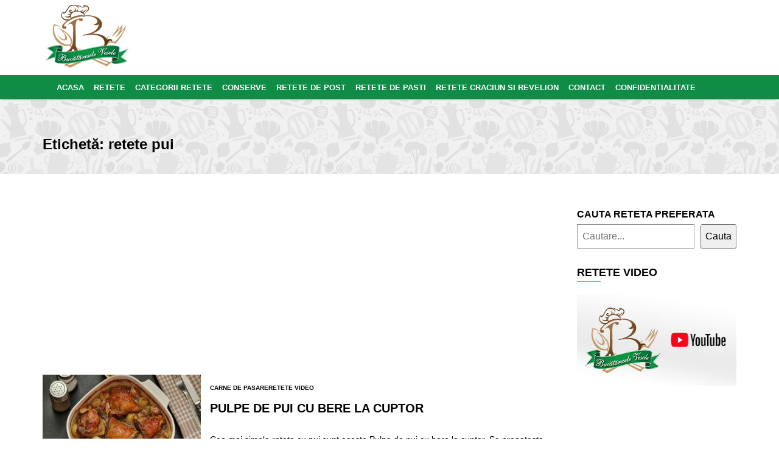

--- FILE ---
content_type: text/html; charset=UTF-8
request_url: https://www.bucatareselevesele.ro/tag/retete-pui
body_size: 29113
content:
<!DOCTYPE html><html lang="ro-RO"><head><script data-no-optimize="1">var litespeed_docref=sessionStorage.getItem("litespeed_docref");litespeed_docref&&(Object.defineProperty(document,"referrer",{get:function(){return litespeed_docref}}),sessionStorage.removeItem("litespeed_docref"));</script> <meta charset="UTF-8"><meta name="viewport" content="width=device-width, initial-scale=1"><link rel="profile" href="http://gmpg.org/xfn/11"><link rel="pingback" href="https://www.bucatareselevesele.ro/xmlrpc.php"><meta name="google-site-verification" content="jRkmkn_RDBdMHSDT6tAJvdO_xI_s626vzRcJf2zaITE" /> <script type="litespeed/javascript" data-src="//pagead2.googlesyndication.com/pagead/js/adsbygoogle.js"></script> <script type="litespeed/javascript">(adsbygoogle=window.adsbygoogle||[]).push({google_ad_client:"ca-pub-3716700761741796",enable_page_level_ads:!0})</script>  <script type="litespeed/javascript" data-src="https://securepubads.g.doubleclick.net/tag/js/gpt.js"></script> <script type="litespeed/javascript">window.googletag=window.googletag||{cmd:[]};googletag.cmd.push(()=>{})</script>  <script type="litespeed/javascript">(function(w,d,s,l,i){w[l]=w[l]||[];w[l].push({'gtm.start':new Date().getTime(),event:'gtm.js'});var f=d.getElementsByTagName(s)[0],j=d.createElement(s),dl=l!='dataLayer'?'&l='+l:'';j.async=!0;j.src='https://www.googletagmanager.com/gtm.js?id='+i+dl;f.parentNode.insertBefore(j,f)})(window,document,'script','dataLayer','GTM-NXVKWX')</script> <meta name='robots' content='index, follow, max-image-preview:large, max-snippet:-1, max-video-preview:-1' /><title>retete pui Archives - Bucataresele Vesele</title><link rel="canonical" href="https://www.bucatareselevesele.ro/tag/retete-pui" /><meta property="og:locale" content="ro_RO" /><meta property="og:type" content="article" /><meta property="og:title" content="retete pui Archives - Bucataresele Vesele" /><meta property="og:url" content="https://www.bucatareselevesele.ro/tag/retete-pui" /><meta property="og:site_name" content="Bucataresele Vesele" /> <script type="application/ld+json" class="yoast-schema-graph">{"@context":"https://schema.org","@graph":[{"@type":"CollectionPage","@id":"https://www.bucatareselevesele.ro/tag/retete-pui","url":"https://www.bucatareselevesele.ro/tag/retete-pui","name":"retete pui Archives - Bucataresele Vesele","isPartOf":{"@id":"https://www.bucatareselevesele.ro/#website"},"primaryImageOfPage":{"@id":"https://www.bucatareselevesele.ro/tag/retete-pui#primaryimage"},"image":{"@id":"https://www.bucatareselevesele.ro/tag/retete-pui#primaryimage"},"thumbnailUrl":"https://www.bucatareselevesele.ro/wp-content/uploads/2023/01/pulpe-de-pui-cu-bere-la-cuptor-5.jpg","breadcrumb":{"@id":"https://www.bucatareselevesele.ro/tag/retete-pui#breadcrumb"},"inLanguage":"ro-RO"},{"@type":"ImageObject","inLanguage":"ro-RO","@id":"https://www.bucatareselevesele.ro/tag/retete-pui#primaryimage","url":"https://www.bucatareselevesele.ro/wp-content/uploads/2023/01/pulpe-de-pui-cu-bere-la-cuptor-5.jpg","contentUrl":"https://www.bucatareselevesele.ro/wp-content/uploads/2023/01/pulpe-de-pui-cu-bere-la-cuptor-5.jpg","width":750,"height":563,"caption":"Pulpe de pui cu bere la cuptor"},{"@type":"BreadcrumbList","@id":"https://www.bucatareselevesele.ro/tag/retete-pui#breadcrumb","itemListElement":[{"@type":"ListItem","position":1,"name":"Home","item":"https://www.bucatareselevesele.ro/"},{"@type":"ListItem","position":2,"name":"retete pui"}]},{"@type":"WebSite","@id":"https://www.bucatareselevesele.ro/#website","url":"https://www.bucatareselevesele.ro/","name":"Bucataresele Vesele","description":"Retete prajituri si torturi. Blog culinar","publisher":{"@id":"https://www.bucatareselevesele.ro/#/schema/person/1d0702ef469c9da0bf339b9a0a8f1b93"},"potentialAction":[{"@type":"SearchAction","target":{"@type":"EntryPoint","urlTemplate":"https://www.bucatareselevesele.ro/?s={search_term_string}"},"query-input":{"@type":"PropertyValueSpecification","valueRequired":true,"valueName":"search_term_string"}}],"inLanguage":"ro-RO"},{"@type":["Person","Organization"],"@id":"https://www.bucatareselevesele.ro/#/schema/person/1d0702ef469c9da0bf339b9a0a8f1b93","name":"Liana Liana","image":{"@type":"ImageObject","inLanguage":"ro-RO","@id":"https://www.bucatareselevesele.ro/#/schema/person/image/","url":"https://www.bucatareselevesele.ro/wp-content/litespeed/avatar/6f2e65b1e551e7316288a9a825e3b3f1.jpg?ver=1768858008","contentUrl":"https://www.bucatareselevesele.ro/wp-content/litespeed/avatar/6f2e65b1e551e7316288a9a825e3b3f1.jpg?ver=1768858008","caption":"Liana Liana"},"logo":{"@id":"https://www.bucatareselevesele.ro/#/schema/person/image/"},"sameAs":["http://www.bucatareselevesele.ro"]}]}</script> <link rel='dns-prefetch' href='//fonts.googleapis.com' /><link rel="alternate" type="application/rss+xml" title="Bucataresele Vesele &raquo; Flux" href="https://www.bucatareselevesele.ro/feed" /><link rel="alternate" type="application/rss+xml" title="Bucataresele Vesele &raquo; Flux comentarii" href="https://www.bucatareselevesele.ro/comments/feed" /><link rel="alternate" type="application/rss+xml" title="Bucataresele Vesele &raquo; Flux etichetă retete pui" href="https://www.bucatareselevesele.ro/tag/retete-pui/feed" /><style id='wp-img-auto-sizes-contain-inline-css' type='text/css'>img:is([sizes=auto i],[sizes^="auto," i]){contain-intrinsic-size:3000px 1500px}
/*# sourceURL=wp-img-auto-sizes-contain-inline-css */</style><style id="litespeed-ccss">.pt-cv-overlaygrid.overlay2.layout1 .pt-cv-content-item:first-child{grid-area:1/1/3!important}.pt-cv-overlaygrid.overlay2.layout2 .pt-cv-content-item:first-child{grid-area:1/1/4!important}.pt-cv-overlaygrid.overlay2.layout3 .pt-cv-content-item:first-child{grid-area:1/1/5!important}body:after{content:url(https://www.bucatareselevesele.ro/wp-content/plugins/instagram-feed/img/sbi-sprite.png);display:none}ul{box-sizing:border-box}.wp-block-search__button{margin-left:10px;word-break:normal}:where(.wp-block-search__button){border:1px solid #ccc;padding:6px 10px}.wp-block-search__inside-wrapper{display:flex;flex:auto;flex-wrap:nowrap;max-width:100%}.wp-block-search__label{width:100%}.wp-block-search__input{appearance:none;border:1px solid #949494;flex-grow:1;margin-left:0;margin-right:0;min-width:3rem;padding:8px;text-decoration:unset!important}:where(.wp-block-search__input){font-family:inherit;font-size:inherit;font-style:inherit;font-weight:inherit;letter-spacing:inherit;line-height:inherit;text-transform:inherit}.wp-block-search.aligncenter .wp-block-search__inside-wrapper{margin:auto}.entry-content{counter-reset:footnotes}:root{--wp--preset--font-size--normal:16px;--wp--preset--font-size--huge:42px}.aligncenter{clear:both}.screen-reader-text{border:0;clip-path:inset(50%);height:1px;margin:-1px;overflow:hidden;padding:0;position:absolute;width:1px;word-wrap:normal!important}html :where(img[class*=wp-image-]){height:auto;max-width:100%}:root{--wp--preset--aspect-ratio--square:1;--wp--preset--aspect-ratio--4-3:4/3;--wp--preset--aspect-ratio--3-4:3/4;--wp--preset--aspect-ratio--3-2:3/2;--wp--preset--aspect-ratio--2-3:2/3;--wp--preset--aspect-ratio--16-9:16/9;--wp--preset--aspect-ratio--9-16:9/16;--wp--preset--color--black:#000000;--wp--preset--color--cyan-bluish-gray:#abb8c3;--wp--preset--color--white:#ffffff;--wp--preset--color--pale-pink:#f78da7;--wp--preset--color--vivid-red:#cf2e2e;--wp--preset--color--luminous-vivid-orange:#ff6900;--wp--preset--color--luminous-vivid-amber:#fcb900;--wp--preset--color--light-green-cyan:#7bdcb5;--wp--preset--color--vivid-green-cyan:#00d084;--wp--preset--color--pale-cyan-blue:#8ed1fc;--wp--preset--color--vivid-cyan-blue:#0693e3;--wp--preset--color--vivid-purple:#9b51e0;--wp--preset--gradient--vivid-cyan-blue-to-vivid-purple:linear-gradient(135deg,rgba(6,147,227,1) 0%,rgb(155,81,224) 100%);--wp--preset--gradient--light-green-cyan-to-vivid-green-cyan:linear-gradient(135deg,rgb(122,220,180) 0%,rgb(0,208,130) 100%);--wp--preset--gradient--luminous-vivid-amber-to-luminous-vivid-orange:linear-gradient(135deg,rgba(252,185,0,1) 0%,rgba(255,105,0,1) 100%);--wp--preset--gradient--luminous-vivid-orange-to-vivid-red:linear-gradient(135deg,rgba(255,105,0,1) 0%,rgb(207,46,46) 100%);--wp--preset--gradient--very-light-gray-to-cyan-bluish-gray:linear-gradient(135deg,rgb(238,238,238) 0%,rgb(169,184,195) 100%);--wp--preset--gradient--cool-to-warm-spectrum:linear-gradient(135deg,rgb(74,234,220) 0%,rgb(151,120,209) 20%,rgb(207,42,186) 40%,rgb(238,44,130) 60%,rgb(251,105,98) 80%,rgb(254,248,76) 100%);--wp--preset--gradient--blush-light-purple:linear-gradient(135deg,rgb(255,206,236) 0%,rgb(152,150,240) 100%);--wp--preset--gradient--blush-bordeaux:linear-gradient(135deg,rgb(254,205,165) 0%,rgb(254,45,45) 50%,rgb(107,0,62) 100%);--wp--preset--gradient--luminous-dusk:linear-gradient(135deg,rgb(255,203,112) 0%,rgb(199,81,192) 50%,rgb(65,88,208) 100%);--wp--preset--gradient--pale-ocean:linear-gradient(135deg,rgb(255,245,203) 0%,rgb(182,227,212) 50%,rgb(51,167,181) 100%);--wp--preset--gradient--electric-grass:linear-gradient(135deg,rgb(202,248,128) 0%,rgb(113,206,126) 100%);--wp--preset--gradient--midnight:linear-gradient(135deg,rgb(2,3,129) 0%,rgb(40,116,252) 100%);--wp--preset--font-size--small:13px;--wp--preset--font-size--medium:20px;--wp--preset--font-size--large:36px;--wp--preset--font-size--x-large:42px;--wp--preset--spacing--20:0.44rem;--wp--preset--spacing--30:0.67rem;--wp--preset--spacing--40:1rem;--wp--preset--spacing--50:1.5rem;--wp--preset--spacing--60:2.25rem;--wp--preset--spacing--70:3.38rem;--wp--preset--spacing--80:5.06rem;--wp--preset--shadow--natural:6px 6px 9px rgba(0, 0, 0, 0.2);--wp--preset--shadow--deep:12px 12px 50px rgba(0, 0, 0, 0.4);--wp--preset--shadow--sharp:6px 6px 0px rgba(0, 0, 0, 0.2);--wp--preset--shadow--outlined:6px 6px 0px -3px rgba(255, 255, 255, 1), 6px 6px rgba(0, 0, 0, 1);--wp--preset--shadow--crisp:6px 6px 0px rgba(0, 0, 0, 1)}.clearfix:after{content:".";display:block;height:0;clear:both;visibility:hidden}html{font-family:sans-serif;-webkit-text-size-adjust:100%;-ms-text-size-adjust:100%}body{margin:0}article,aside,header,main,nav,section{display:block}a{background-color:#fff0}h1{margin:.67em 0;font-size:2em}img{border:0}button,input,textarea{margin:0;font:inherit;color:inherit}button{overflow:visible}button{text-transform:none}button,input[type="submit"]{-webkit-appearance:button}button::-moz-focus-inner,input::-moz-focus-inner{padding:0;border:0}input{line-height:normal}input[type="search"]{-webkit-box-sizing:content-box;-moz-box-sizing:content-box;box-sizing:content-box;-webkit-appearance:textfield}input[type="search"]::-webkit-search-cancel-button,input[type="search"]::-webkit-search-decoration{-webkit-appearance:none}@media (min-width:992px){.search-form{display:none}}textarea{overflow:auto}*{-webkit-box-sizing:border-box;-moz-box-sizing:border-box;box-sizing:border-box}*:before,*:after{-webkit-box-sizing:border-box;-moz-box-sizing:border-box;box-sizing:border-box}html{font-size:10px}body{font-family:"Helvetica Neue",Helvetica,Arial,sans-serif;font-size:14px;line-height:1.42857143;color:#333;background-color:#fff}input,button,textarea{font-family:inherit;font-size:inherit;line-height:inherit}a{color:#337ab7;text-decoration:none}img{vertical-align:middle}.sr-only{position:absolute;width:1px;height:1px;padding:0;margin:-1px;overflow:hidden;clip:rect(0,0,0,0);border:0}h1,h2,h4{font-family:inherit;font-weight:500;line-height:1.1;color:inherit}h1,h2{margin-top:20px;margin-bottom:10px}h4{margin-top:10px;margin-bottom:10px}h1{font-size:36px}h2{font-size:30px}h4{font-size:18px}p{margin:0 0 10px}ul{margin-top:0;margin-bottom:10px}.list-inline{padding-left:0;margin-left:-5px;list-style:none}.list-inline>li{display:inline-block;padding-right:5px;padding-left:5px}.container{padding-right:15px;padding-left:15px;margin-right:auto;margin-left:auto}@media (min-width:768px){.container{width:750px}}@media (min-width:992px){.container{width:970px}}@media (min-width:1200px){.container{width:1170px}}.row{margin-right:-15px;margin-left:-15px}.col-md-2,.col-md-4,.col-md-8,.col-md-10,.col-md-12{position:relative;min-height:1px;padding-right:15px;padding-left:15px}@media (min-width:992px){.col-md-2,.col-md-4,.col-md-8,.col-md-10,.col-md-12{float:left}.col-md-12{width:100%}.col-md-10{width:83.33333333%}.col-md-8{width:66.66666667%}.col-md-4{width:33.33333333%}.col-md-2{width:16.66666667%}}label{display:inline-block;max-width:100%;margin-bottom:5px;font-weight:700}input[type="search"]{-webkit-box-sizing:border-box;-moz-box-sizing:border-box;box-sizing:border-box}input[type="search"]{-webkit-appearance:none}.collapse{display:none}.nav{padding-left:0;margin-bottom:0;list-style:none}.nav>li{position:relative;display:block}.nav>li>a{position:relative;display:block;padding:10px 15px}.navbar{position:relative;min-height:50px;margin-bottom:20px;border:1px solid #fff0}@media (min-width:768px){.navbar{border-radius:4px}}@media (min-width:768px){.navbar-header{float:left}}.navbar-collapse{padding-right:15px;padding-left:15px;overflow-x:visible;-webkit-overflow-scrolling:touch;border-top:1px solid #fff0;-webkit-box-shadow:inset 0 1px 0 rgb(255 255 255/.1);box-shadow:inset 0 1px 0 rgb(255 255 255/.1)}@media (min-width:768px){.navbar-collapse{width:auto;border-top:0;-webkit-box-shadow:none;box-shadow:none}.navbar-collapse.collapse{display:block!important;height:auto!important;padding-bottom:0;overflow:visible!important}}.navbar-toggle{position:relative;float:left;padding:9px 10px;margin-top:8px;margin-right:15px;margin-bottom:8px;background-color:#fff0;background-image:none;border:1px solid #fff0;border-radius:4px}.navbar-toggle .icon-bar{display:block;width:22px;height:2px;border-radius:1px}.navbar-toggle .icon-bar+.icon-bar{margin-top:4px}@media (min-width:768px){.navbar-toggle{display:none}}.navbar-nav{margin:7.5px -15px}.navbar-nav>li>a{padding-top:10px;padding-bottom:10px;line-height:20px}@media (min-width:768px){.navbar-nav{float:left;margin:0}.navbar-nav>li{float:left}.navbar-nav>li>a{padding-top:15px;padding-bottom:15px}}@media (min-width:768px){.navbar-left{float:left!important}}.clearfix:before,.clearfix:after,.container:before,.container:after,.row:before,.row:after,.nav:before,.nav:after,.navbar:before,.navbar:after,.navbar-header:before,.navbar-header:after,.navbar-collapse:before,.navbar-collapse:after{display:table;content:" "}.clearfix:after,.container:after,.row:after,.nav:after,.navbar:after,.navbar-header:after,.navbar-collapse:after{clear:both}.pull-right{float:right!important}@-ms-viewport{width:device-width}.navbar-nav>li>a{text-shadow:0 1px 0 rgb(255 255 255/.25)}.fa{display:inline-block;font:normal normal normal 14px/1 FontAwesome;font-size:inherit;text-rendering:auto;-webkit-font-smoothing:antialiased;-moz-osx-font-smoothing:grayscale}.pull-right{float:right}.fa-angle-up:before{content:""}.sr-only{position:absolute;width:1px;height:1px;padding:0;margin:-1px;overflow:hidden;clip:rect(0,0,0,0);border:0}button::-moz-focus-inner{padding:0;border:0}*{outline:none!important}html{height:100%;min-height:100%}body{height:100%;min-height:100%;color:#000;font-size:16px;font-family:"Open Sans",sans-serif;background:#fff}.main-container{z-index:2;overflow:hidden}.list-inline{list-style:none;margin:0;padding:0}.list-inline li{display:inline-block}h1,h2,h4{margin:0 0 30px;color:#000!important;font-weight:700}a{font-weight:700;color:#0f8d46}p{margin:0 0 30px}.scroll-to-top{-webkit-border-radius:3px;-moz-border-radius:3px;border-radius:3px;display:block;position:fixed;right:10px;bottom:10px;opacity:0;width:32px;height:32px;z-index:1001;color:#fff;text-align:center;line-height:34px;background:#0f8d46}.scroll-to-top .icon{font-size:18px}.header{min-height:130px}.navbar{-webkit-border-radius:0;-moz-border-radius:0;border-radius:0;z-index:10;width:100%;margin-bottom:0;min-height:1px;font-size:13px;background:#0f8d46;border:none;padding-top:2px;-webkit-box-shadow:0 3px 3px -3px rgb(0 0 0/.3);-moz-box-shadow:0 3px 3px -3px rgb(0 0 0/.3);box-shadow:0 3px 3px -3px rgb(0 0 0/.3)}.navbar .nav{text-transform:uppercase;margin-top:0}.navbar .nav li a{margin:2px 5px;padding:7px 3px;color:#fff;text-shadow:none;-webkit-border-radius:3px;-moz-border-radius:3px;border-radius:3px;font-weight:700}.navbar .navbar-toggle{margin-top:14px;border:solid 1px #fff}.navbar .navbar-toggle .icon-bar{background:#fff}.section-page-header{clear:left!important;margin-top:0!important;margin-bottom:50px;padding:60px 0 30px 0;background:url(https://www.bucatareselevesele.ro/wp-content/themes/blog-culinar/images/bucatarie.png)repeat;border-top:solid 1px #eaeaea;border-bottom:solid 1px #eaeaea}.blog-post{margin-bottom:30px;padding-bottom:30px;border-bottom:solid 1px #eee}.blog-post .meta{margin-bottom:30px}.blog-post .meta li{padding-left:0}.blog-post .meta li time{color:#777}.blog-post .meta li::after{display:inline-block;content:"/";margin-left:10px;margin-right:0}.blog-post .meta li:last-child::after{display:none}.blog-post .content{margin-bottom:30px}.widget{margin-bottom:30px;font-size:16px}.widget .widget-title{text-transform:uppercase;margin-bottom:20px}.widget .widget-title::after{display:block;content:"";margin-top:5px;width:15%;height:1px;background:#0f8d46}.aligncenter{display:block;margin:5px auto 5px auto}a img.aligncenter{display:block;margin-left:auto;margin-right:auto}.screen-reader-text{clip:rect(1px,1px,1px,1px);position:absolute!important;height:1px;width:1px;overflow:hidden}.hentry{position:relative}.updated:not(.published){display:none}.entry-content{margin:1.5em 0 0}h4{font-weight:bold!important}h2.screen-reader-text{display:none}.search-field{margin-top:5px;border:1px solid #eaeaea;border-radius:3px;box-shadow:none;font-family:inherit;height:auto;padding:4px 6px;font-weight:400}.search-submit{background-color:#ff4400!important;border-color:#ff4400!important;border-radius:3px;color:#fff!important;font-family:inherit;margin-top:5px;padding:5px 6px;border:none}.blog-post img{max-width:100%;height:auto}.dojo-ads{text-align:center;margin-top:6px!important;margin-bottom:10px!important}img{max-width:100%;max-height:auto}.logo-menu{background:#fff!important;padding-top:5px;padding-bottom:10px}@media (max-width:480px){.logos{margin-left:auto!important;margin-right:auto!important;text-align:center}.navbar-toggle{margin-top:2px!important}}</style><link rel="preload" data-asynced="1" data-optimized="2" as="style" onload="this.onload=null;this.rel='stylesheet'" href="https://www.bucatareselevesele.ro/wp-content/litespeed/css/8ffde55ae24074f5be3f9c3fcc1e273c.css?ver=2e570" /><script data-optimized="1" type="litespeed/javascript" data-src="https://www.bucatareselevesele.ro/wp-content/plugins/litespeed-cache/assets/js/css_async.min.js"></script> <style id='wp-block-heading-inline-css' type='text/css'>h1:where(.wp-block-heading).has-background,h2:where(.wp-block-heading).has-background,h3:where(.wp-block-heading).has-background,h4:where(.wp-block-heading).has-background,h5:where(.wp-block-heading).has-background,h6:where(.wp-block-heading).has-background{padding:1.25em 2.375em}h1.has-text-align-left[style*=writing-mode]:where([style*=vertical-lr]),h1.has-text-align-right[style*=writing-mode]:where([style*=vertical-rl]),h2.has-text-align-left[style*=writing-mode]:where([style*=vertical-lr]),h2.has-text-align-right[style*=writing-mode]:where([style*=vertical-rl]),h3.has-text-align-left[style*=writing-mode]:where([style*=vertical-lr]),h3.has-text-align-right[style*=writing-mode]:where([style*=vertical-rl]),h4.has-text-align-left[style*=writing-mode]:where([style*=vertical-lr]),h4.has-text-align-right[style*=writing-mode]:where([style*=vertical-rl]),h5.has-text-align-left[style*=writing-mode]:where([style*=vertical-lr]),h5.has-text-align-right[style*=writing-mode]:where([style*=vertical-rl]),h6.has-text-align-left[style*=writing-mode]:where([style*=vertical-lr]),h6.has-text-align-right[style*=writing-mode]:where([style*=vertical-rl]){rotate:180deg}
/*# sourceURL=https://www.bucatareselevesele.ro/wp-includes/blocks/heading/style.min.css */</style><style id='wp-block-list-inline-css' type='text/css'>ol,ul{box-sizing:border-box}:root :where(.wp-block-list.has-background){padding:1.25em 2.375em}
/*# sourceURL=https://www.bucatareselevesele.ro/wp-includes/blocks/list/style.min.css */</style><style id='wp-block-search-inline-css' type='text/css'>.wp-block-search__button{margin-left:10px;word-break:normal}.wp-block-search__button.has-icon{line-height:0}.wp-block-search__button svg{height:1.25em;min-height:24px;min-width:24px;width:1.25em;fill:currentColor;vertical-align:text-bottom}:where(.wp-block-search__button){border:1px solid #ccc;padding:6px 10px}.wp-block-search__inside-wrapper{display:flex;flex:auto;flex-wrap:nowrap;max-width:100%}.wp-block-search__label{width:100%}.wp-block-search.wp-block-search__button-only .wp-block-search__button{box-sizing:border-box;display:flex;flex-shrink:0;justify-content:center;margin-left:0;max-width:100%}.wp-block-search.wp-block-search__button-only .wp-block-search__inside-wrapper{min-width:0!important;transition-property:width}.wp-block-search.wp-block-search__button-only .wp-block-search__input{flex-basis:100%;transition-duration:.3s}.wp-block-search.wp-block-search__button-only.wp-block-search__searchfield-hidden,.wp-block-search.wp-block-search__button-only.wp-block-search__searchfield-hidden .wp-block-search__inside-wrapper{overflow:hidden}.wp-block-search.wp-block-search__button-only.wp-block-search__searchfield-hidden .wp-block-search__input{border-left-width:0!important;border-right-width:0!important;flex-basis:0;flex-grow:0;margin:0;min-width:0!important;padding-left:0!important;padding-right:0!important;width:0!important}:where(.wp-block-search__input){appearance:none;border:1px solid #949494;flex-grow:1;font-family:inherit;font-size:inherit;font-style:inherit;font-weight:inherit;letter-spacing:inherit;line-height:inherit;margin-left:0;margin-right:0;min-width:3rem;padding:8px;text-decoration:unset!important;text-transform:inherit}:where(.wp-block-search__button-inside .wp-block-search__inside-wrapper){background-color:#fff;border:1px solid #949494;box-sizing:border-box;padding:4px}:where(.wp-block-search__button-inside .wp-block-search__inside-wrapper) .wp-block-search__input{border:none;border-radius:0;padding:0 4px}:where(.wp-block-search__button-inside .wp-block-search__inside-wrapper) .wp-block-search__input:focus{outline:none}:where(.wp-block-search__button-inside .wp-block-search__inside-wrapper) :where(.wp-block-search__button){padding:4px 8px}.wp-block-search.aligncenter .wp-block-search__inside-wrapper{margin:auto}.wp-block[data-align=right] .wp-block-search.wp-block-search__button-only .wp-block-search__inside-wrapper{float:right}
/*# sourceURL=https://www.bucatareselevesele.ro/wp-includes/blocks/search/style.min.css */</style><style id='wp-block-paragraph-inline-css' type='text/css'>.is-small-text{font-size:.875em}.is-regular-text{font-size:1em}.is-large-text{font-size:2.25em}.is-larger-text{font-size:3em}.has-drop-cap:not(:focus):first-letter{float:left;font-size:8.4em;font-style:normal;font-weight:100;line-height:.68;margin:.05em .1em 0 0;text-transform:uppercase}body.rtl .has-drop-cap:not(:focus):first-letter{float:none;margin-left:.1em}p.has-drop-cap.has-background{overflow:hidden}:root :where(p.has-background){padding:1.25em 2.375em}:where(p.has-text-color:not(.has-link-color)) a{color:inherit}p.has-text-align-left[style*="writing-mode:vertical-lr"],p.has-text-align-right[style*="writing-mode:vertical-rl"]{rotate:180deg}
/*# sourceURL=https://www.bucatareselevesele.ro/wp-includes/blocks/paragraph/style.min.css */</style><style id='global-styles-inline-css' type='text/css'>:root{--wp--preset--aspect-ratio--square: 1;--wp--preset--aspect-ratio--4-3: 4/3;--wp--preset--aspect-ratio--3-4: 3/4;--wp--preset--aspect-ratio--3-2: 3/2;--wp--preset--aspect-ratio--2-3: 2/3;--wp--preset--aspect-ratio--16-9: 16/9;--wp--preset--aspect-ratio--9-16: 9/16;--wp--preset--color--black: #000000;--wp--preset--color--cyan-bluish-gray: #abb8c3;--wp--preset--color--white: #ffffff;--wp--preset--color--pale-pink: #f78da7;--wp--preset--color--vivid-red: #cf2e2e;--wp--preset--color--luminous-vivid-orange: #ff6900;--wp--preset--color--luminous-vivid-amber: #fcb900;--wp--preset--color--light-green-cyan: #7bdcb5;--wp--preset--color--vivid-green-cyan: #00d084;--wp--preset--color--pale-cyan-blue: #8ed1fc;--wp--preset--color--vivid-cyan-blue: #0693e3;--wp--preset--color--vivid-purple: #9b51e0;--wp--preset--gradient--vivid-cyan-blue-to-vivid-purple: linear-gradient(135deg,rgb(6,147,227) 0%,rgb(155,81,224) 100%);--wp--preset--gradient--light-green-cyan-to-vivid-green-cyan: linear-gradient(135deg,rgb(122,220,180) 0%,rgb(0,208,130) 100%);--wp--preset--gradient--luminous-vivid-amber-to-luminous-vivid-orange: linear-gradient(135deg,rgb(252,185,0) 0%,rgb(255,105,0) 100%);--wp--preset--gradient--luminous-vivid-orange-to-vivid-red: linear-gradient(135deg,rgb(255,105,0) 0%,rgb(207,46,46) 100%);--wp--preset--gradient--very-light-gray-to-cyan-bluish-gray: linear-gradient(135deg,rgb(238,238,238) 0%,rgb(169,184,195) 100%);--wp--preset--gradient--cool-to-warm-spectrum: linear-gradient(135deg,rgb(74,234,220) 0%,rgb(151,120,209) 20%,rgb(207,42,186) 40%,rgb(238,44,130) 60%,rgb(251,105,98) 80%,rgb(254,248,76) 100%);--wp--preset--gradient--blush-light-purple: linear-gradient(135deg,rgb(255,206,236) 0%,rgb(152,150,240) 100%);--wp--preset--gradient--blush-bordeaux: linear-gradient(135deg,rgb(254,205,165) 0%,rgb(254,45,45) 50%,rgb(107,0,62) 100%);--wp--preset--gradient--luminous-dusk: linear-gradient(135deg,rgb(255,203,112) 0%,rgb(199,81,192) 50%,rgb(65,88,208) 100%);--wp--preset--gradient--pale-ocean: linear-gradient(135deg,rgb(255,245,203) 0%,rgb(182,227,212) 50%,rgb(51,167,181) 100%);--wp--preset--gradient--electric-grass: linear-gradient(135deg,rgb(202,248,128) 0%,rgb(113,206,126) 100%);--wp--preset--gradient--midnight: linear-gradient(135deg,rgb(2,3,129) 0%,rgb(40,116,252) 100%);--wp--preset--font-size--small: 13px;--wp--preset--font-size--medium: 20px;--wp--preset--font-size--large: 36px;--wp--preset--font-size--x-large: 42px;--wp--preset--spacing--20: 0.44rem;--wp--preset--spacing--30: 0.67rem;--wp--preset--spacing--40: 1rem;--wp--preset--spacing--50: 1.5rem;--wp--preset--spacing--60: 2.25rem;--wp--preset--spacing--70: 3.38rem;--wp--preset--spacing--80: 5.06rem;--wp--preset--shadow--natural: 6px 6px 9px rgba(0, 0, 0, 0.2);--wp--preset--shadow--deep: 12px 12px 50px rgba(0, 0, 0, 0.4);--wp--preset--shadow--sharp: 6px 6px 0px rgba(0, 0, 0, 0.2);--wp--preset--shadow--outlined: 6px 6px 0px -3px rgb(255, 255, 255), 6px 6px rgb(0, 0, 0);--wp--preset--shadow--crisp: 6px 6px 0px rgb(0, 0, 0);}:where(.is-layout-flex){gap: 0.5em;}:where(.is-layout-grid){gap: 0.5em;}body .is-layout-flex{display: flex;}.is-layout-flex{flex-wrap: wrap;align-items: center;}.is-layout-flex > :is(*, div){margin: 0;}body .is-layout-grid{display: grid;}.is-layout-grid > :is(*, div){margin: 0;}:where(.wp-block-columns.is-layout-flex){gap: 2em;}:where(.wp-block-columns.is-layout-grid){gap: 2em;}:where(.wp-block-post-template.is-layout-flex){gap: 1.25em;}:where(.wp-block-post-template.is-layout-grid){gap: 1.25em;}.has-black-color{color: var(--wp--preset--color--black) !important;}.has-cyan-bluish-gray-color{color: var(--wp--preset--color--cyan-bluish-gray) !important;}.has-white-color{color: var(--wp--preset--color--white) !important;}.has-pale-pink-color{color: var(--wp--preset--color--pale-pink) !important;}.has-vivid-red-color{color: var(--wp--preset--color--vivid-red) !important;}.has-luminous-vivid-orange-color{color: var(--wp--preset--color--luminous-vivid-orange) !important;}.has-luminous-vivid-amber-color{color: var(--wp--preset--color--luminous-vivid-amber) !important;}.has-light-green-cyan-color{color: var(--wp--preset--color--light-green-cyan) !important;}.has-vivid-green-cyan-color{color: var(--wp--preset--color--vivid-green-cyan) !important;}.has-pale-cyan-blue-color{color: var(--wp--preset--color--pale-cyan-blue) !important;}.has-vivid-cyan-blue-color{color: var(--wp--preset--color--vivid-cyan-blue) !important;}.has-vivid-purple-color{color: var(--wp--preset--color--vivid-purple) !important;}.has-black-background-color{background-color: var(--wp--preset--color--black) !important;}.has-cyan-bluish-gray-background-color{background-color: var(--wp--preset--color--cyan-bluish-gray) !important;}.has-white-background-color{background-color: var(--wp--preset--color--white) !important;}.has-pale-pink-background-color{background-color: var(--wp--preset--color--pale-pink) !important;}.has-vivid-red-background-color{background-color: var(--wp--preset--color--vivid-red) !important;}.has-luminous-vivid-orange-background-color{background-color: var(--wp--preset--color--luminous-vivid-orange) !important;}.has-luminous-vivid-amber-background-color{background-color: var(--wp--preset--color--luminous-vivid-amber) !important;}.has-light-green-cyan-background-color{background-color: var(--wp--preset--color--light-green-cyan) !important;}.has-vivid-green-cyan-background-color{background-color: var(--wp--preset--color--vivid-green-cyan) !important;}.has-pale-cyan-blue-background-color{background-color: var(--wp--preset--color--pale-cyan-blue) !important;}.has-vivid-cyan-blue-background-color{background-color: var(--wp--preset--color--vivid-cyan-blue) !important;}.has-vivid-purple-background-color{background-color: var(--wp--preset--color--vivid-purple) !important;}.has-black-border-color{border-color: var(--wp--preset--color--black) !important;}.has-cyan-bluish-gray-border-color{border-color: var(--wp--preset--color--cyan-bluish-gray) !important;}.has-white-border-color{border-color: var(--wp--preset--color--white) !important;}.has-pale-pink-border-color{border-color: var(--wp--preset--color--pale-pink) !important;}.has-vivid-red-border-color{border-color: var(--wp--preset--color--vivid-red) !important;}.has-luminous-vivid-orange-border-color{border-color: var(--wp--preset--color--luminous-vivid-orange) !important;}.has-luminous-vivid-amber-border-color{border-color: var(--wp--preset--color--luminous-vivid-amber) !important;}.has-light-green-cyan-border-color{border-color: var(--wp--preset--color--light-green-cyan) !important;}.has-vivid-green-cyan-border-color{border-color: var(--wp--preset--color--vivid-green-cyan) !important;}.has-pale-cyan-blue-border-color{border-color: var(--wp--preset--color--pale-cyan-blue) !important;}.has-vivid-cyan-blue-border-color{border-color: var(--wp--preset--color--vivid-cyan-blue) !important;}.has-vivid-purple-border-color{border-color: var(--wp--preset--color--vivid-purple) !important;}.has-vivid-cyan-blue-to-vivid-purple-gradient-background{background: var(--wp--preset--gradient--vivid-cyan-blue-to-vivid-purple) !important;}.has-light-green-cyan-to-vivid-green-cyan-gradient-background{background: var(--wp--preset--gradient--light-green-cyan-to-vivid-green-cyan) !important;}.has-luminous-vivid-amber-to-luminous-vivid-orange-gradient-background{background: var(--wp--preset--gradient--luminous-vivid-amber-to-luminous-vivid-orange) !important;}.has-luminous-vivid-orange-to-vivid-red-gradient-background{background: var(--wp--preset--gradient--luminous-vivid-orange-to-vivid-red) !important;}.has-very-light-gray-to-cyan-bluish-gray-gradient-background{background: var(--wp--preset--gradient--very-light-gray-to-cyan-bluish-gray) !important;}.has-cool-to-warm-spectrum-gradient-background{background: var(--wp--preset--gradient--cool-to-warm-spectrum) !important;}.has-blush-light-purple-gradient-background{background: var(--wp--preset--gradient--blush-light-purple) !important;}.has-blush-bordeaux-gradient-background{background: var(--wp--preset--gradient--blush-bordeaux) !important;}.has-luminous-dusk-gradient-background{background: var(--wp--preset--gradient--luminous-dusk) !important;}.has-pale-ocean-gradient-background{background: var(--wp--preset--gradient--pale-ocean) !important;}.has-electric-grass-gradient-background{background: var(--wp--preset--gradient--electric-grass) !important;}.has-midnight-gradient-background{background: var(--wp--preset--gradient--midnight) !important;}.has-small-font-size{font-size: var(--wp--preset--font-size--small) !important;}.has-medium-font-size{font-size: var(--wp--preset--font-size--medium) !important;}.has-large-font-size{font-size: var(--wp--preset--font-size--large) !important;}.has-x-large-font-size{font-size: var(--wp--preset--font-size--x-large) !important;}
/*# sourceURL=global-styles-inline-css */</style><style id='classic-theme-styles-inline-css' type='text/css'>/*! This file is auto-generated */
.wp-block-button__link{color:#fff;background-color:#32373c;border-radius:9999px;box-shadow:none;text-decoration:none;padding:calc(.667em + 2px) calc(1.333em + 2px);font-size:1.125em}.wp-block-file__button{background:#32373c;color:#fff;text-decoration:none}
/*# sourceURL=/wp-includes/css/classic-themes.min.css */</style><link rel="preload" class="mv-grow-style" href="https://www.bucatareselevesele.ro/wp-content/plugins/social-pug/assets/dist/style-frontend-pro.css" as="style"><noscript><link rel='stylesheet' id='dpsp-frontend-style-pro-css' href='https://www.bucatareselevesele.ro/wp-content/plugins/social-pug/assets/dist/style-frontend-pro.css' type='text/css' media='all' />
</noscript><style id='dpsp-frontend-style-pro-inline-css' type='text/css'>@media screen and ( max-width : 720px ) {
					.dpsp-content-wrapper.dpsp-hide-on-mobile,
					.dpsp-share-text.dpsp-hide-on-mobile {
						display: none;
					}
					.dpsp-has-spacing .dpsp-networks-btns-wrapper li {
						margin:0 2% 10px 0;
					}
					.dpsp-network-btn.dpsp-has-label:not(.dpsp-has-count) {
						max-height: 40px;
						padding: 0;
						justify-content: center;
					}
					.dpsp-content-wrapper.dpsp-size-small .dpsp-network-btn.dpsp-has-label:not(.dpsp-has-count){
						max-height: 32px;
					}
					.dpsp-content-wrapper.dpsp-size-large .dpsp-network-btn.dpsp-has-label:not(.dpsp-has-count){
						max-height: 46px;
					}
				}
			
/*# sourceURL=dpsp-frontend-style-pro-inline-css */</style> <script type="litespeed/javascript" data-src="https://www.bucatareselevesele.ro/wp-includes/js/jquery/jquery.min.js" id="jquery-core-js"></script> <link rel="https://api.w.org/" href="https://www.bucatareselevesele.ro/wp-json/" /><link rel="alternate" title="JSON" type="application/json" href="https://www.bucatareselevesele.ro/wp-json/wp/v2/tags/2003" /><link rel="EditURI" type="application/rsd+xml" title="RSD" href="https://www.bucatareselevesele.ro/xmlrpc.php?rsd" /><style>#category-posts-3-internal ul {padding: 0;}
#category-posts-3-internal .cat-post-item img {max-width: initial; max-height: initial; margin: initial;}
#category-posts-3-internal .cat-post-author {margin-bottom: 0;}
#category-posts-3-internal .cat-post-thumbnail {margin: 5px 10px 5px 0;}
#category-posts-3-internal .cat-post-item:before {content: ""; clear: both;}
#category-posts-3-internal .cat-post-excerpt-more {display: inline-block;}
#category-posts-3-internal .cat-post-item {list-style: none; margin: 3px 0 10px; padding: 3px 0;}
#category-posts-3-internal .cat-post-current .cat-post-title {font-weight: bold; text-transform: uppercase;}
#category-posts-3-internal [class*=cat-post-tax] {font-size: 0.85em;}
#category-posts-3-internal [class*=cat-post-tax] * {display:inline-block;}
#category-posts-3-internal .cat-post-item:after {content: ""; display: table;	clear: both;}
#category-posts-3-internal .cat-post-item .cat-post-title {overflow: hidden;text-overflow: ellipsis;white-space: initial;display: -webkit-box;-webkit-line-clamp: 2;-webkit-box-orient: vertical;padding-bottom: 0 !important;}
#category-posts-3-internal .cat-post-item:after {content: ""; display: table;	clear: both;}
#category-posts-3-internal .cat-post-thumbnail {display:block; float:left; margin:5px 10px 5px 0;}
#category-posts-3-internal .cat-post-crop {overflow:hidden;display:block;}
#category-posts-3-internal p {margin:5px 0 0 0}
#category-posts-3-internal li > div {margin:5px 0 0 0; clear:both;}
#category-posts-3-internal .dashicons {vertical-align:middle;}
#category-posts-3-internal .cat-post-thumbnail .cat-post-crop img {height: 250px;}
#category-posts-3-internal .cat-post-thumbnail .cat-post-crop img {width: 350px;}
#category-posts-3-internal .cat-post-thumbnail .cat-post-crop img {object-fit: cover; max-width: 100%; display: block;}
#category-posts-3-internal .cat-post-thumbnail .cat-post-crop-not-supported img {width: 100%;}
#category-posts-3-internal .cat-post-thumbnail {max-width:100%;}
#category-posts-3-internal .cat-post-item img {margin: initial;}
#category-posts-2-internal ul {padding: 0;}
#category-posts-2-internal .cat-post-item img {max-width: initial; max-height: initial; margin: initial;}
#category-posts-2-internal .cat-post-author {margin-bottom: 0;}
#category-posts-2-internal .cat-post-thumbnail {margin: 5px 10px 5px 0;}
#category-posts-2-internal .cat-post-item:before {content: ""; clear: both;}
#category-posts-2-internal .cat-post-excerpt-more {display: inline-block;}
#category-posts-2-internal .cat-post-item {list-style: none; margin: 3px 0 10px; padding: 3px 0;}
#category-posts-2-internal .cat-post-current .cat-post-title {font-weight: bold; text-transform: uppercase;}
#category-posts-2-internal [class*=cat-post-tax] {font-size: 0.85em;}
#category-posts-2-internal [class*=cat-post-tax] * {display:inline-block;}
#category-posts-2-internal .cat-post-item:after {content: ""; display: table;	clear: both;}
#category-posts-2-internal .cat-post-item .cat-post-title {overflow: hidden;text-overflow: ellipsis;white-space: initial;display: -webkit-box;-webkit-line-clamp: 2;-webkit-box-orient: vertical;padding-bottom: 0 !important;}
#category-posts-2-internal .cat-post-item:after {content: ""; display: table;	clear: both;}
#category-posts-2-internal .cat-post-thumbnail {display:block; float:left; margin:5px 10px 5px 0;}
#category-posts-2-internal .cat-post-crop {overflow:hidden;display:block;}
#category-posts-2-internal p {margin:5px 0 0 0}
#category-posts-2-internal li > div {margin:5px 0 0 0; clear:both;}
#category-posts-2-internal .dashicons {vertical-align:middle;}
#category-posts-2-internal .cat-post-thumbnail .cat-post-crop img {height: 250px;}
#category-posts-2-internal .cat-post-thumbnail .cat-post-crop img {width: 350px;}
#category-posts-2-internal .cat-post-thumbnail .cat-post-crop img {object-fit: cover; max-width: 100%; display: block;}
#category-posts-2-internal .cat-post-thumbnail .cat-post-crop-not-supported img {width: 100%;}
#category-posts-2-internal .cat-post-thumbnail {max-width:100%;}
#category-posts-2-internal .cat-post-item img {margin: initial;}</style> <script type="litespeed/javascript" data-src="https://www.googletagmanager.com/gtag/js?id=G-HKD5Q69NJ2"></script> <script type="litespeed/javascript">window.dataLayer=window.dataLayer||[];function gtag(){dataLayer.push(arguments)}
gtag('js',new Date());gtag('config','G-HKD5Q69NJ2')</script> <link rel="apple-touch-icon" sizes="180x180" href="/wp-content/uploads/fbrfg/apple-touch-icon.png"><link rel="icon" type="image/png" sizes="32x32" href="/wp-content/uploads/fbrfg/favicon-32x32.png"><link rel="icon" type="image/png" sizes="16x16" href="/wp-content/uploads/fbrfg/favicon-16x16.png"><link rel="manifest" href="/wp-content/uploads/fbrfg/site.webmanifest"><link rel="mask-icon" href="/wp-content/uploads/fbrfg/safari-pinned-tab.svg" color="#5bbad5"><link rel="shortcut icon" href="/wp-content/uploads/fbrfg/favicon.ico"><meta name="msapplication-TileColor" content="#da532c"><meta name="msapplication-config" content="/wp-content/uploads/fbrfg/browserconfig.xml"><meta name="theme-color" content="#ffffff"><meta name="hubbub-info" description="Hubbub 1.36.3"><style type="text/css" id="wp-custom-css">.catlist img {
    float: left;
    width: 260px;
    height: 190px;
    margin-right: 15px;
}

.horcats img {
    width: 400px;
    height: 200px;
}</style> <script type="litespeed/javascript" data-src="https://pagead2.googlesyndication.com/pagead/js/adsbygoogle.js"></script> <script type="litespeed/javascript">(adsbygoogle=window.adsbygoogle||[]).push({google_ad_client:"ca-pub-3716700761741796",enable_page_level_ads:!0})</script> </head><body class="archive tag tag-retete-pui tag-2003 wp-theme-blog-culinar"><noscript><iframe data-lazyloaded="1" src="about:blank" data-litespeed-src="https://www.googletagmanager.com/ns.html?id=GTM-NXVKWX"
height="0" width="0" style="display:none;visibility:hidden"></iframe></noscript><header id="home" class="header"><div class="logo-menu"><div class="container"><div class="row"><div class="col-md-2">
<a href="https://www.bucatareselevesele.ro/" title="Bucataresele Vesele" rel="home"><img data-lazyloaded="1" src="[data-uri]" width="146" height="108" data-src="https://www.bucatareselevesele.ro/wp-content/themes/blog-culinar/images/blog-culinar-retete.png" alt="Retete culinare - blog culinar. Retete prajituri si torturi" class="logos"></a></div><div class="col-md-10 dojo-ads"> <script type="litespeed/javascript" data-src="//pagead2.googlesyndication.com/pagead/js/adsbygoogle.js"></script> 
<ins class="adsbygoogle"
style="display:block"
data-ad-client="ca-pub-3716700761741796"
data-ad-slot="9319884312"
data-ad-format="auto"></ins> <script type="litespeed/javascript">(adsbygoogle=window.adsbygoogle||[]).push({})</script> </div></div></div></div><nav id="navigation" class="navbar"><div class="container"><div class="row"><div class="col-md-12"><div class="pull-right"><form role="search" method="get" class="search-form" action="https://www.bucatareselevesele.ro/">
<label>
<span class="screen-reader-text">Caută după:</span>
<input type="search" class="search-field" placeholder="Căutare&hellip;" value="" name="s" />
</label>
<input type="submit" class="search-submit" value="Caută" /></form></div><div class="navbar-header">
<button type="button"
class="navbar-toggle collapsed"
data-toggle="collapse"
data-target="#main-menu"
aria-expanded="false"
aria-controls="main-menu"><span class="sr-only">Toggle Navigation</span>
<span class="icon-bar"></span>
<span class="icon-bar"></span>
<span class="icon-bar"></span></button></div><div id="main-menu" class="navbar-collapse collapse"><ul id="menu-tasteful1" class="nav navbar-nav navbar-left"><li id="menu-item-35851" class="menu-item menu-item-type-custom menu-item-object-custom menu-item-home menu-item-35851"><a title="Acasa" href="https://www.bucatareselevesele.ro">Acasa</a></li><li id="menu-item-35852" class="menu-item menu-item-type-custom menu-item-object-custom menu-item-35852"><a title="Retete" href="https://www.bucatareselevesele.ro/retete-blog">Retete</a></li><li id="menu-item-35853" class="menu-item menu-item-type-custom menu-item-object-custom menu-item-35853"><a title="Categorii retete" href="https://www.bucatareselevesele.ro/categorii-retete">Categorii retete</a></li><li id="menu-item-35854" class="menu-item menu-item-type-custom menu-item-object-custom menu-item-35854"><a title="Conserve" href="https://www.bucatareselevesele.ro/conserve">Conserve</a></li><li id="menu-item-35855" class="menu-item menu-item-type-custom menu-item-object-custom menu-item-35855"><a title="Retete de Post" href="https://www.bucatareselevesele.ro/categorii-retete-de-post">Retete de Post</a></li><li id="menu-item-35856" class="menu-item menu-item-type-custom menu-item-object-custom menu-item-35856"><a title="Retete de Pasti" href="https://www.bucatareselevesele.ro/categorii-retete-de-pasti">Retete de Pasti</a></li><li id="menu-item-35857" class="menu-item menu-item-type-custom menu-item-object-custom menu-item-35857"><a title="Retete Craciun si Revelion" href="https://www.bucatareselevesele.ro/categorii-retete-de-craciun-si-revelion">Retete Craciun si Revelion</a></li><li id="menu-item-35858" class="menu-item menu-item-type-post_type menu-item-object-page menu-item-35858"><a title="Contact" href="https://www.bucatareselevesele.ro/contact">Contact</a></li><li id="menu-item-45793" class="menu-item menu-item-type-post_type menu-item-object-page menu-item-privacy-policy menu-item-45793"><a title="Confidentialitate" href="https://www.bucatareselevesele.ro/politica-de-confidentialitate">Confidentialitate</a></li></ul></div></div></div></div></nav></header><div class="clearfix"></div><section class="section-page-header"><div class="container"><div class="row"><div class="col-md-12"><h1 class="page-title title">Etichetă: <span>retete pui</span></h1></div></div></div></section><main class="main-container"><div class="container"><div class="row"><div class="col-md-9"><div class="posts-list"><div class='code-block code-block-2' style='margin: 8px auto; text-align: center; display: block; clear: both;'> <script type="litespeed/javascript" data-src="//pagead2.googlesyndication.com/pagead/js/adsbygoogle.js"></script> 
<ins class="adsbygoogle"
style="display:inline-block;width:336px;height:250px"
data-ad-client="ca-pub-3716700761741796"
data-ad-slot="6700058005"></ins> <script type="litespeed/javascript">(adsbygoogle=window.adsbygoogle||[]).push({})</script> </div><div class="catlist">
<a href="https://www.bucatareselevesele.ro/retete-culinare/carne-de-pasare/pulpe-de-pui-cu-bere-la-cuptor.html" class="opaque">
<img data-lazyloaded="1" src="[data-uri]" width="350" height="230" data-src="https://www.bucatareselevesele.ro/wp-content/uploads/2023/01/pulpe-de-pui-cu-bere-la-cuptor-5-350x230.jpg" class="attachment-category size-category wp-post-image" alt="Pulpe de pui cu bere la cuptor" decoding="async" fetchpriority="high" /></a><div class="dojo-meta pt-15"><ul class="post-categories"><li><a href="https://www.bucatareselevesele.ro/retete-culinare/carne-de-pasare" rel="category tag">Carne de pasare</a></li><li><a href="https://www.bucatareselevesele.ro/retete-video" rel="category tag">Retete video</a></li></ul></div><h3 class="bolded-upp-small mt-15 entry-title"><a href="https://www.bucatareselevesele.ro/retete-culinare/carne-de-pasare/pulpe-de-pui-cu-bere-la-cuptor.html" title="Pulpe de pui cu bere la cuptor" rel="bookmark">Pulpe de pui cu bere la cuptor</a></h3><p>Cea mai simpla reteta cu pui sunt aceste Pulpe de pui cu bere la cuptor. Se pregateste foarte usor si relativ rapid. Nu mai spun cat este de gustoasa alaturi de o garnitura de cartofi natur sau pireu de cartofi, dar puteti pregati alaturi si alte garnituri cu cartofi ca de exemplu cele prezentate mai [&hellip;]</p></div><div class="catlist">
<a href="https://www.bucatareselevesele.ro/retete-culinare/mancaruri/paella-cu-pui-si-chorizo.html" class="opaque">
<img data-lazyloaded="1" src="[data-uri]" width="350" height="230" data-src="https://www.bucatareselevesele.ro/wp-content/uploads/2022/07/paella-cu-pui-si-chorizo-1-350x230.jpg" class="attachment-category size-category wp-post-image" alt="Paella cu pui si chorizo" decoding="async" /></a><div class="dojo-meta pt-15"><ul class="post-categories"><li><a href="https://www.bucatareselevesele.ro/retete-culinare/mancaruri" rel="category tag">Mancaruri</a></li><li><a href="https://www.bucatareselevesele.ro/retete-video" rel="category tag">Retete video</a></li></ul></div><h3 class="bolded-upp-small mt-15 entry-title"><a href="https://www.bucatareselevesele.ro/retete-culinare/mancaruri/paella-cu-pui-si-chorizo.html" title="Paella cu pui si chorizo" rel="bookmark">Paella cu pui si chorizo</a></h3><p>De obicei si cei mai multi pregatesc paella cu fructe de mare. Verisoara mea care locuieste in Spania insa mi-a dat aceasta reteta de Paella cu pui si chorizo, spunand ca foarte multi spanioli o pregatesc. Cum nu ma impac prea bine cu fructele de mare am hotarat sa pregatesc aceasta varianta cu pui. Am [&hellip;]</p></div><div class="catlist">
<a href="https://www.bucatareselevesele.ro/retete-culinare/carne-de-pasare/pui-copt-in-punga-de-hartie.html" class="opaque">
<img data-lazyloaded="1" src="[data-uri]" width="350" height="230" data-src="https://www.bucatareselevesele.ro/wp-content/uploads/2021/12/pui-copt-in-punga-de-hartie-44-350x230.jpg" class="attachment-category size-category wp-post-image" alt="Pui copt în pungă de hârtie" decoding="async" /></a><div class="dojo-meta pt-15"><ul class="post-categories"><li><a href="https://www.bucatareselevesele.ro/retete-culinare/carne-de-pasare" rel="category tag">Carne de pasare</a></li><li><a href="https://www.bucatareselevesele.ro/retete-culinare/fripturi-si-garnituri" rel="category tag">Fripturi si garnituri</a></li><li><a href="https://www.bucatareselevesele.ro/retete-video" rel="category tag">Retete video</a></li></ul></div><h3 class="bolded-upp-small mt-15 entry-title"><a href="https://www.bucatareselevesele.ro/retete-culinare/carne-de-pasare/pui-copt-in-punga-de-hartie.html" title="Pui copt în pungă de hârtie" rel="bookmark">Pui copt în pungă de hârtie</a></h3><p>Când avem poftă de un pui bine rumenit, suculent și crocant la exterior cumpărăm repede un pui fraged și proaspăt și pregătim un Pui copt în pungă de hârtie! Mama folosea această metodă de a coace puiul. Era zi de sărbătoare când ne pregătea pui la cuptor. Doamne ce bun era cum îl pregătea! De [&hellip;]</p></div><div class="catlist">
<a href="https://www.bucatareselevesele.ro/retete-culinare/supe-si-ciorbe/supa-de-pui-cu-galuste-de-gris.html" class="opaque">
<img data-lazyloaded="1" src="[data-uri]" width="350" height="230" data-src="https://www.bucatareselevesele.ro/wp-content/uploads/2020/02/supa-de-pui-cu-galuste-de-gris-1-350x230.jpg" class="attachment-category size-category wp-post-image" alt="supa de pui cu galuste de gris" decoding="async" loading="lazy" /></a><div class="dojo-meta pt-15"><ul class="post-categories"><li><a href="https://www.bucatareselevesele.ro/retete-culinare/supe-si-ciorbe" rel="category tag">Supe si ciorbe</a></li></ul></div><h3 class="bolded-upp-small mt-15 entry-title"><a href="https://www.bucatareselevesele.ro/retete-culinare/supe-si-ciorbe/supa-de-pui-cu-galuste-de-gris.html" title="Supa de pui cu galuste de gris" rel="bookmark">Supa de pui cu galuste de gris</a></h3><p>Desi supa de pui cu galuste de gris si supa de pui cu taitei de casa sunt doua retete ce le pregatesc mai mereu, am realizat ca pe site am pus doar supa cu taitei. Asa ca astazi a venit randul si supei cu galuste. Foarte multi sa feresc sa o pregateasca din cauza galustelor [&hellip;]</p></div><div class="catlist">
<a href="https://www.bucatareselevesele.ro/retete-culinare/carne-de-pasare/chiftelute-de-pui-kiev.html" class="opaque">
<img data-lazyloaded="1" src="[data-uri]" width="350" height="230" data-src="https://www.bucatareselevesele.ro/wp-content/uploads/2019/11/chiftelute-de-pui-kiev-11-350x230.jpg" class="attachment-category size-category wp-post-image" alt="Chiftelute de Pui Kiev" decoding="async" loading="lazy" /></a><div class="dojo-meta pt-15"><ul class="post-categories"><li><a href="https://www.bucatareselevesele.ro/retete-culinare/carne-de-pasare" rel="category tag">Carne de pasare</a></li><li><a href="https://www.bucatareselevesele.ro/retete-de-craciun/mancaruri-de-craciun-si-revelion" rel="category tag">Mancaruri de Craciun si Revelion</a></li><li><a href="https://www.bucatareselevesele.ro/retete-video" rel="category tag">Retete video</a></li></ul></div><h3 class="bolded-upp-small mt-15 entry-title"><a href="https://www.bucatareselevesele.ro/retete-culinare/carne-de-pasare/chiftelute-de-pui-kiev.html" title="Chiftelute de Pui Kiev" rel="bookmark">Chiftelute de Pui Kiev</a></h3><p>Aceasta reteta cu Chiftelute de Pui Kiev, a pornit de la reteta de Pui Kiev al colegei mele postata cu ceva vreme in urma. Pentru Puiul Kiev puteti folosi Untul aromatizat cu patrunjel si usturoi Din igredientele date mai jos ies suficiente chiftele pentru a servi cel putin 7 persoane, daca socotim de caciula la [&hellip;]</p></div><div class="catlist">
<a href="https://www.bucatareselevesele.ro/retete-culinare/carne-de-pasare/pui-cu-lamaie.html" class="opaque">
<img data-lazyloaded="1" src="[data-uri]" width="350" height="230" data-src="https://www.bucatareselevesele.ro/wp-content/uploads/2017/03/pui-cu-lamaie-350x230.jpg" class="attachment-category size-category wp-post-image" alt="pui cu lamaie" decoding="async" loading="lazy" /></a><div class="dojo-meta pt-15"><ul class="post-categories"><li><a href="https://www.bucatareselevesele.ro/retete-culinare/carne-de-pasare" rel="category tag">Carne de pasare</a></li></ul></div><h3 class="bolded-upp-small mt-15 entry-title"><a href="https://www.bucatareselevesele.ro/retete-culinare/carne-de-pasare/pui-cu-lamaie.html" title="Pui cu lamaie" rel="bookmark">Pui cu lamaie</a></h3><p>&lt; Pui cu lamaie &gt; Pui cu lamaie, reteta culinara. Pui cu lamaie reteta. Pui cu lamaie si sos dulce acrisor.Pui la cuptor. Pui in sos de lamaie. Retete cu carne de pui. Am primit spre testare o cratita emailata din fonta, de culoare rosie si foarte grea. Pot sa va spun ca este tare [&hellip;]</p></div><div class="catlist">
<a href="https://www.bucatareselevesele.ro/retete-culinare/carne-de-pasare/pui-in-crusta-de-orez-si-lamaie.html" class="opaque">
<img data-lazyloaded="1" src="[data-uri]" width="350" height="230" data-src="https://www.bucatareselevesele.ro/wp-content/uploads/2014/12/pui-crusta-orez-11-350x230.jpg" class="attachment-category size-category wp-post-image" alt="Pui in crusta de orez si lamaie" decoding="async" loading="lazy" /></a><div class="dojo-meta pt-15"><ul class="post-categories"><li><a href="https://www.bucatareselevesele.ro/retete-culinare/carne-de-pasare" rel="category tag">Carne de pasare</a></li></ul></div><h3 class="bolded-upp-small mt-15 entry-title"><a href="https://www.bucatareselevesele.ro/retete-culinare/carne-de-pasare/pui-in-crusta-de-orez-si-lamaie.html" title="Pui in crusta de orez si lamaie" rel="bookmark">Pui in crusta de orez si lamaie</a></h3><p>Pui in crusta de orez si lamaie Imi plac si retetele asiatice si uneori imi pregatesc ceva ce imi este pe plac doar cat sa consum eu caci restul familiei nu prea se da in vant dupa astfel de retete &#8222;excentrice&#8221;, vorba cuiva &#8230; . Am avut de multa vreme in plan acest Pui in [&hellip;]</p></div><div class="catlist">
<a href="https://www.bucatareselevesele.ro/retete-culinare/retete-cu-carne-de-pasare.html" class="opaque">
<img data-lazyloaded="1" src="[data-uri]" width="350" height="230" data-src="https://www.bucatareselevesele.ro/wp-content/uploads/2014/02/retete-carne-pasare-colaj-350x230.jpg" class="attachment-category size-category wp-post-image" alt="Retete cu carne de pasare" decoding="async" loading="lazy" /></a><div class="dojo-meta pt-15"><ul class="post-categories"><li><a href="https://www.bucatareselevesele.ro/retete-culinare" rel="category tag">Retete culinare</a></li></ul></div><h3 class="bolded-upp-small mt-15 entry-title"><a href="https://www.bucatareselevesele.ro/retete-culinare/retete-cu-carne-de-pasare.html" title="Retete cu Carne de Pasare" rel="bookmark">Retete cu Carne de Pasare</a></h3><p>Retete cu carne de pasare Pastrati un loc special la masa pentru carnea de pasare, fie sub forma de friptura, fie de escalop, sau alte preparate. Retete cu pui, retete cu curcan, retete cu gasca, retete cu pasare, fripturi, retete cu piept de pui, retete cu pulpe de pui, retete cu imagini, retete diverse Nu [&hellip;]</p></div></div></div><div class="col-md-3"><aside id="secondary" class="widget-area" role="complementary"><section id="block-7" class="widget widget_block widget_search"><form role="search" method="get" action="https://www.bucatareselevesele.ro/" class="wp-block-search__button-outside wp-block-search__text-button aligncenter wp-block-search"    ><label class="wp-block-search__label" for="wp-block-search__input-1" >CAUTA RETETA PREFERATA</label><div class="wp-block-search__inside-wrapper" ><input class="wp-block-search__input" id="wp-block-search__input-1" placeholder="Cautare..." value="" type="search" name="s" required /><button aria-label="Cauta" class="wp-block-search__button wp-element-button" type="submit" >Cauta</button></div></form></section><section id="text-49" class="widget widget_text"><h4 class="widget-title">Retete video</h4><div class="textwidget"><center><a href="https://www.youtube.com/channel/UCrEIw_v_ep_-PG2Zclll_eg?sub_confirmation=1" title="Abonare Youtube Bucataresele Vesele" target="_blank">
<img data-lazyloaded="1" src="[data-uri]" width="300" height="150" data-src="https://www.bucatareselevesele.ro/wp-content/uploads/2018/02/youtube.jpg" alt="aboneaza-te pe youtube"/>
</a></center></div></section><section id="block-10" class="widget widget_block"><script type="litespeed/javascript" data-src="https://pagead2.googlesyndication.com/pagead/js/adsbygoogle.js?client=ca-pub-3716700761741796"
     crossorigin="anonymous"></script> 
<ins class="adsbygoogle"
style="display:inline-block;width:336px;height:280px"
data-ad-client="ca-pub-3716700761741796"
data-ad-slot="8065953915"></ins> <script type="litespeed/javascript">(adsbygoogle=window.adsbygoogle||[]).push({})</script></section><section id="text-28" class="widget widget_text"><h4 class="widget-title">Retete cu Branzeturi</h4><div class="textwidget"><a target="_blank" title="Retete Delaco" href="https://www.bucatareselevesele.ro/concursuri-si-colaborari/retete-culinare-cu-produse-delaco.html"><img data-lazyloaded="1" src="[data-uri]" width="1920" height="720" class="centrat" alt="Retete cu branzeturi" data-src="https://www.bucatareselevesele.ro/wp-content/uploads/2022/07/Polish_20220703_180753721.jpg" align="middle"/></a></div></section><section id="simple-social-icons-3" class="widget simple-social-icons"><h4 class="widget-title">Urmareste-ne</h4><ul class="aligncenter"><li class="ssi-facebook"><a href="https://www.facebook.com/pages/Bucataresele-Vesele/106625966078015" target="_blank" rel="noopener noreferrer"><svg role="img" class="social-facebook" aria-labelledby="social-facebook-3"><title id="social-facebook-3">Facebook</title><use xlink:href="https://www.bucatareselevesele.ro/wp-content/plugins/simple-social-icons/symbol-defs.svg#social-facebook"></use></svg></a></li><li class="ssi-instagram"><a href="https://instagram.com/bucataresele_vesele/" target="_blank" rel="noopener noreferrer"><svg role="img" class="social-instagram" aria-labelledby="social-instagram-3"><title id="social-instagram-3">Instagram</title><use xlink:href="https://www.bucatareselevesele.ro/wp-content/plugins/simple-social-icons/symbol-defs.svg#social-instagram"></use></svg></a></li><li class="ssi-pinterest"><a href="https://www.pinterest.com/bucataresele/" target="_blank" rel="noopener noreferrer"><svg role="img" class="social-pinterest" aria-labelledby="social-pinterest-3"><title id="social-pinterest-3">Pinterest</title><use xlink:href="https://www.bucatareselevesele.ro/wp-content/plugins/simple-social-icons/symbol-defs.svg#social-pinterest"></use></svg></a></li><li class="ssi-rss"><a href="http://feeds.feedburner.com/bucatareselevesele" target="_blank" rel="noopener noreferrer"><svg role="img" class="social-rss" aria-labelledby="social-rss-3"><title id="social-rss-3">RSS</title><use xlink:href="https://www.bucatareselevesele.ro/wp-content/plugins/simple-social-icons/symbol-defs.svg#social-rss"></use></svg></a></li><li class="ssi-youtube"><a href="https://www.youtube.com/user/BucatareseleVesele/featured" target="_blank" rel="noopener noreferrer"><svg role="img" class="social-youtube" aria-labelledby="social-youtube-3"><title id="social-youtube-3">YouTube</title><use xlink:href="https://www.bucatareselevesele.ro/wp-content/plugins/simple-social-icons/symbol-defs.svg#social-youtube"></use></svg></a></li></ul></section><section id="text-19" class="widget widget_text"><h4 class="widget-title">Carte de bucate</h4><div class="textwidget"><ul><li><a href="https://www.bucatareselevesele.ro/retete-culinare/retete-aperitive.html">Retete Aperitive</a></li><li><a href="https://www.bucatareselevesele.ro/retete-culinare/retete-cu-carne-de-porc-si-vita.html">Retete cu Carne de Porc si Vita</a></li><li><a href="https://www.bucatareselevesele.ro/retete-culinare/retete-cu-legume-si-fructe.html">Retete cu Legume si fructe</a></li><li><a href="https://www.bucatareselevesele.ro/retete-culinare/retete-cu-peste-si-vanat.html">Retete cu Peste si Vanat</a></li><li><a href="https://www.bucatareselevesele.ro/retete-culinare/retete-bauturi.html">Retete Bauturi</a></li><li><a href="https://www.bucatareselevesele.ro/retete-culinare/retete-de-conserve-si-muraturi.html">Retete de Conserve si Muraturi</a></li><li><a href="https://www.bucatareselevesele.ro/retete-culinare/retete-mancaruri.html">Retete Mancaruri</a></li><li><a href="https://www.bucatareselevesele.ro/retete-culinare/retete-de-salate-si-sosuri.html">Retete de Salate si Sosuri</a></li><li><a href="https://www.bucatareselevesele.ro/retete-culinare/retete-cu-carne-de-miel.html">Retete cu Carne de Miel</a></li><li><a href="https://www.bucatareselevesele.ro/retete-culinare/retete-deserturi-rapide.html">Retete Deserturi Rapide</a></li><li><a href="https://www.bucatareselevesele.ro/retete-culinare/retete-de-panificatie-si-patiserie.html">Retete de Panificatie si Patiserie</a></li><li><a href="https://www.bucatareselevesele.ro/retete-culinare/retete-de-supe-si-ciorbe.html">Retete de Supe si Ciorbe</a></li><li><a href="https://www.bucatareselevesele.ro/retete-culinare/retete-cu-carne-de-pasare.html">Retete cu Carne de Pasare</a></li><li><a href="https://www.bucatareselevesele.ro/retete-culinare/retete-de-fripturi-si-garnituri.html">Retete de Fripturi si Garnituri</a></li><li><a href="https://www.bucatareselevesele.ro/retete-culinare/retete-cu-paste-si-pizza.html">Retete cu Paste si Pizza</a></li><li><a href="https://www.bucatareselevesele.ro/retete-culinare/retete-de-torturi-si-prajituri.html">Retete de Torturi si Prajituri</a></li><li><a href="https://www.bucatareselevesele.ro/retete-video/retete-video.html">Retete Video</a></li><li><a href="https://www.bucatareselevesele.ro/concursuri-si-colaborari/concursuri.html">Concursuri</a></li><li><a href="https://www.bucatareselevesele.ro/concursuri-si-colaborari/colaborari.html">Colaborari</a></li></ul></div></section><section id="custom_html-9" class="widget_text widget widget_custom_html"><div class="textwidget custom-html-widget"><div class="fb-page"
data-href="https://www.facebook.com/BucatareseleVesele.ro/"
data-width="360"
data-hide-cover="false"
data-show-facepile="false"
data-show-posts="false"></div></div></section><section id="category-posts-3" class="widget cat-post-widget"><h4 class="widget-title">Salate si sosuri</h4><ul id="category-posts-3-internal" class="category-posts-internal"><li class='cat-post-item'><div><a class="cat-post-title" href="https://www.bucatareselevesele.ro/retete-culinare/salate-si-sosuri/salata-nicoise-reteta-frantuzeasca.html" rel="bookmark">Salata Nicoise- reteta frantuzeasca</a></div><div>
<a class="cat-post-thumbnail cat-post-none" href="https://www.bucatareselevesele.ro/retete-culinare/salate-si-sosuri/salata-nicoise-reteta-frantuzeasca.html" title="Salata Nicoise- reteta frantuzeasca"><span class="cat-post-crop cat-post-format cat-post-format-standard"><img data-lazyloaded="1" src="[data-uri]" width="350" height="250" data-src="https://www.bucatareselevesele.ro/wp-content/uploads/2025/09/salata-nicoise-reteta-frantuzeasca-4-740x555.jpg" class="attachment-medium size-medium wp-post-image" alt="salata nicoise- reteta frantuzeasca" data-cat-posts-width="350" data-cat-posts-height="250" loading="lazy" /></span></a></div></li></ul></section><section id="category-posts-2" class="widget cat-post-widget"><h4 class="widget-title">Retete Video</h4><ul id="category-posts-2-internal" class="category-posts-internal"><li class='cat-post-item'><div><a class="cat-post-title" href="https://www.bucatareselevesele.ro/retete-de-craciun/pasta-de-jumari.html" rel="bookmark">Pasta de jumari</a>
<a class="cat-post-thumbnail cat-post-none" href="https://www.bucatareselevesele.ro/retete-de-craciun/pasta-de-jumari.html" title="Pasta de jumari"><span class="cat-post-crop cat-post-format cat-post-format-standard"><img data-lazyloaded="1" src="[data-uri]" width="350" height="250" data-src="https://www.bucatareselevesele.ro/wp-content/uploads/2025/12/pasta-de-jumari-3-740x555.jpg.webp" class="attachment-medium size-medium wp-post-image" alt="Pasta de jumari" data-cat-posts-width="350" data-cat-posts-height="250" loading="lazy" /></span></a></div></li><li class='cat-post-item'><div><a class="cat-post-title" href="https://www.bucatareselevesele.ro/retete-de-post/supa-crema-de-rosii-coapte-in-cuptor.html" rel="bookmark">Supa crema de rosii coapte in cuptor</a>
<a class="cat-post-thumbnail cat-post-none" href="https://www.bucatareselevesele.ro/retete-de-post/supa-crema-de-rosii-coapte-in-cuptor.html" title="Supa crema de rosii coapte in cuptor"><span class="cat-post-crop cat-post-format cat-post-format-standard"><img data-lazyloaded="1" src="[data-uri]" width="350" height="250" data-src="https://www.bucatareselevesele.ro/wp-content/uploads/2025/11/supa-crema-de-rosii-coapte-la-cuptor-4-740x555.jpg.webp" class="attachment-medium size-medium wp-post-image" alt="Supa crema de rosii coapte in cuptor" data-cat-posts-width="350" data-cat-posts-height="250" loading="lazy" /></span></a></div></li></ul></section><section id="tag_cloud-2" class="widget widget_tag_cloud"><h4 class="widget-title">Blog Culinar</h4><div class="tagcloud"><a href="https://www.bucatareselevesele.ro/tag/aluat-dospit" class="tag-cloud-link tag-link-501 tag-link-position-1" style="font-size: 13.025641025641pt;" aria-label="aluat dospit (149 de elemente)">aluat dospit</a>
<a href="https://www.bucatareselevesele.ro/tag/aperitive-2" class="tag-cloud-link tag-link-1201 tag-link-position-2" style="font-size: 11.051282051282pt;" aria-label="aperitive (116 elemente)">aperitive</a>
<a href="https://www.bucatareselevesele.ro/tag/aperitive-festive" class="tag-cloud-link tag-link-1190 tag-link-position-3" style="font-size: 10.692307692308pt;" aria-label="aperitive festive (112 elemente)">aperitive festive</a>
<a href="https://www.bucatareselevesele.ro/tag/aperitive-pasti" class="tag-cloud-link tag-link-1404 tag-link-position-4" style="font-size: 8.5384615384615pt;" aria-label="aperitive pasti (85 de elemente)">aperitive pasti</a>
<a href="https://www.bucatareselevesele.ro/tag/aperitive-rapide" class="tag-cloud-link tag-link-1191 tag-link-position-5" style="font-size: 9.0769230769231pt;" aria-label="aperitive rapide (91 de elemente)">aperitive rapide</a>
<a href="https://www.bucatareselevesele.ro/tag/aperitive-revelion" class="tag-cloud-link tag-link-1189 tag-link-position-6" style="font-size: 9.974358974359pt;" aria-label="aperitive revelion (101 de elemente)">aperitive revelion</a>
<a href="https://www.bucatareselevesele.ro/tag/carne-de-porc" class="tag-cloud-link tag-link-1103 tag-link-position-7" style="font-size: 11.410256410256pt;" aria-label="carne de porc (122 de elemente)">carne de porc</a>
<a href="https://www.bucatareselevesele.ro/tag/carne-de-pui" class="tag-cloud-link tag-link-1042 tag-link-position-8" style="font-size: 10.692307692308pt;" aria-label="carne de pui (112 elemente)">carne de pui</a>
<a href="https://www.bucatareselevesele.ro/tag/cascaval" class="tag-cloud-link tag-link-253 tag-link-position-9" style="font-size: 9.7948717948718pt;" aria-label="cascaval (99 de elemente)">cascaval</a>
<a href="https://www.bucatareselevesele.ro/tag/ciocolata" class="tag-cloud-link tag-link-197 tag-link-position-10" style="font-size: 9.2564102564103pt;" aria-label="ciocolata (92 de elemente)">ciocolata</a>
<a href="https://www.bucatareselevesele.ro/tag/colaborari" class="tag-cloud-link tag-link-31 tag-link-position-11" style="font-size: 10.333333333333pt;" aria-label="colaborari (107 elemente)">colaborari</a>
<a href="https://www.bucatareselevesele.ro/tag/crama-oprisor" class="tag-cloud-link tag-link-1095 tag-link-position-12" style="font-size: 11.230769230769pt;" aria-label="Crama Oprisor (119 elemente)">Crama Oprisor</a>
<a href="https://www.bucatareselevesele.ro/tag/frisca" class="tag-cloud-link tag-link-99 tag-link-position-13" style="font-size: 9.2564102564103pt;" aria-label="frisca (93 de elemente)">frisca</a>
<a href="https://www.bucatareselevesele.ro/tag/legume" class="tag-cloud-link tag-link-216 tag-link-position-14" style="font-size: 11.230769230769pt;" aria-label="legume (118 elemente)">legume</a>
<a href="https://www.bucatareselevesele.ro/tag/oua" class="tag-cloud-link tag-link-358 tag-link-position-15" style="font-size: 9.0769230769231pt;" aria-label="oua (90 de elemente)">oua</a>
<a href="https://www.bucatareselevesele.ro/tag/prajituri" class="tag-cloud-link tag-link-356 tag-link-position-16" style="font-size: 18.051282051282pt;" aria-label="prajituri (285 de elemente)">prajituri</a>
<a href="https://www.bucatareselevesele.ro/tag/prajituri-bune" class="tag-cloud-link tag-link-1186 tag-link-position-17" style="font-size: 18.410256410256pt;" aria-label="prajituri bune (301 de elemente)">prajituri bune</a>
<a href="https://www.bucatareselevesele.ro/tag/prajituri-craciun" class="tag-cloud-link tag-link-1622 tag-link-position-18" style="font-size: 17.153846153846pt;" aria-label="prajituri craciun (257 de elemente)">prajituri craciun</a>
<a href="https://www.bucatareselevesele.ro/tag/prajituri-cu-crema" class="tag-cloud-link tag-link-1182 tag-link-position-19" style="font-size: 9.6153846153846pt;" aria-label="prajituri cu crema (97 de elemente)">prajituri cu crema</a>
<a href="https://www.bucatareselevesele.ro/tag/prajituri-cu-fructe" class="tag-cloud-link tag-link-75 tag-link-position-20" style="font-size: 8pt;" aria-label="prajituri cu fructe (78 de elemente)">prajituri cu fructe</a>
<a href="https://www.bucatareselevesele.ro/tag/prajituri-de-casa" class="tag-cloud-link tag-link-1184 tag-link-position-21" style="font-size: 19.307692307692pt;" aria-label="prajituri de casa (341 de elemente)">prajituri de casa</a>
<a href="https://www.bucatareselevesele.ro/tag/prajituri-pasti" class="tag-cloud-link tag-link-1357 tag-link-position-22" style="font-size: 9.7948717948718pt;" aria-label="prajituri pasti (100 de elemente)">prajituri pasti</a>
<a href="https://www.bucatareselevesele.ro/tag/retete-aperitive" class="tag-cloud-link tag-link-1883 tag-link-position-23" style="font-size: 19.307692307692pt;" aria-label="retete aperitive (339 de elemente)">retete aperitive</a>
<a href="https://www.bucatareselevesele.ro/tag/retete-carne-pasare" class="tag-cloud-link tag-link-1886 tag-link-position-24" style="font-size: 12.666666666667pt;" aria-label="retete carne pasare (142 de elemente)">retete carne pasare</a>
<a href="https://www.bucatareselevesele.ro/tag/retete-carne-porc-vita" class="tag-cloud-link tag-link-1887 tag-link-position-25" style="font-size: 12.666666666667pt;" aria-label="retete carne porc vita (142 de elemente)">retete carne porc vita</a>
<a href="https://www.bucatareselevesele.ro/tag/retete-conserve-muraturi" class="tag-cloud-link tag-link-1888 tag-link-position-26" style="font-size: 15.538461538462pt;" aria-label="retete conserve muraturi (206 elemente)">retete conserve muraturi</a>
<a href="https://www.bucatareselevesele.ro/tag/retete-crama-oprisor" class="tag-cloud-link tag-link-2077 tag-link-position-27" style="font-size: 11.769230769231pt;" aria-label="retete Crama Oprisor (129 de elemente)">retete Crama Oprisor</a>
<a href="https://www.bucatareselevesele.ro/tag/retete-delaco" class="tag-cloud-link tag-link-1196 tag-link-position-28" style="font-size: 20.923076923077pt;" aria-label="retete Delaco (413 elemente)">retete Delaco</a>
<a href="https://www.bucatareselevesele.ro/tag/retete-deserturi-rapide" class="tag-cloud-link tag-link-1889 tag-link-position-29" style="font-size: 17.512820512821pt;" aria-label="retete deserturi rapide (268 de elemente)">retete deserturi rapide</a>
<a href="https://www.bucatareselevesele.ro/tag/retete-fripturi-garnituri" class="tag-cloud-link tag-link-1893 tag-link-position-30" style="font-size: 12.487179487179pt;" aria-label="retete fripturi garnituri (141 de elemente)">retete fripturi garnituri</a>
<a href="https://www.bucatareselevesele.ro/tag/retete-heinner" class="tag-cloud-link tag-link-3307 tag-link-position-31" style="font-size: 10.333333333333pt;" aria-label="retete Heinner (106 elemente)">retete Heinner</a>
<a href="https://www.bucatareselevesele.ro/tag/retete-legume-fructe" class="tag-cloud-link tag-link-1892 tag-link-position-32" style="font-size: 9.974358974359pt;" aria-label="retete legume fructe (101 de elemente)">retete legume fructe</a>
<a href="https://www.bucatareselevesele.ro/tag/retete-mancaruri" class="tag-cloud-link tag-link-1894 tag-link-position-33" style="font-size: 14.641025641026pt;" aria-label="retete mancaruri (186 de elemente)">retete mancaruri</a>
<a href="https://www.bucatareselevesele.ro/tag/retete-panificatie-patiserie" class="tag-cloud-link tag-link-1895 tag-link-position-34" style="font-size: 17.153846153846pt;" aria-label="retete panificatie patiserie (259 de elemente)">retete panificatie patiserie</a>
<a href="https://www.bucatareselevesele.ro/tag/retete-revelion" class="tag-cloud-link tag-link-1194 tag-link-position-35" style="font-size: 20.564102564103pt;" aria-label="retete revelion (395 de elemente)">retete revelion</a>
<a href="https://www.bucatareselevesele.ro/tag/retete-salate-sosuri" class="tag-cloud-link tag-link-1898 tag-link-position-36" style="font-size: 9.7948717948718pt;" aria-label="retete salate sosuri (100 de elemente)">retete salate sosuri</a>
<a href="https://www.bucatareselevesele.ro/tag/retete-sun-food" class="tag-cloud-link tag-link-2682 tag-link-position-37" style="font-size: 10.333333333333pt;" aria-label="retete Sun Food (106 elemente)">retete Sun Food</a>
<a href="https://www.bucatareselevesele.ro/tag/retete-supe-ciorbe" class="tag-cloud-link tag-link-1899 tag-link-position-38" style="font-size: 10.692307692308pt;" aria-label="retete supe ciorbe (111 elemente)">retete supe ciorbe</a>
<a href="https://www.bucatareselevesele.ro/tag/retete-torturi-prajituri" class="tag-cloud-link tag-link-1900 tag-link-position-39" style="font-size: 22pt;" aria-label="retete torturi prajituri (482 de elemente)">retete torturi prajituri</a>
<a href="https://www.bucatareselevesele.ro/tag/retete-torturi-si-prajituri" class="tag-cloud-link tag-link-2457 tag-link-position-40" style="font-size: 9.974358974359pt;" aria-label="retete torturi si prajituri (101 de elemente)">retete torturi si prajituri</a>
<a href="https://www.bucatareselevesele.ro/tag/retete-traditionale" class="tag-cloud-link tag-link-1041 tag-link-position-41" style="font-size: 14.461538461538pt;" aria-label="Retete traditionale (181 de elemente)">Retete traditionale</a>
<a href="https://www.bucatareselevesele.ro/tag/retete-video" class="tag-cloud-link tag-link-2749 tag-link-position-42" style="font-size: 12.487179487179pt;" aria-label="retete video (140 de elemente)">retete video</a>
<a href="https://www.bucatareselevesele.ro/tag/tort" class="tag-cloud-link tag-link-712 tag-link-position-43" style="font-size: 11.589743589744pt;" aria-label="tort (125 de elemente)">tort</a>
<a href="https://www.bucatareselevesele.ro/tag/torturi-de-casa" class="tag-cloud-link tag-link-1185 tag-link-position-44" style="font-size: 9.974358974359pt;" aria-label="torturi de casa (101 de elemente)">torturi de casa</a>
<a href="https://www.bucatareselevesele.ro/tag/video" class="tag-cloud-link tag-link-1224 tag-link-position-45" style="font-size: 13.205128205128pt;" aria-label="video (154 de elemente)">video</a></div></section><section id="linkcat-1240" class="widget widget_links"><h4 class="widget-title">Parteneri</h4><ul class='xoxo blogroll'><li><a href="https://www.bucatareselevesele.ro/blogroll" target="_blank">Blogroll</a></li><li><a href="http://www.lalena.ro/" target="_blank">LaLena</a></li><li><a href="http://www.marya.ro/" rel="nofollow" target="_blank">Marya.ro</a></li></ul></section></aside></div></div></div></main><div id="sb_instagram"  class="sbi sbi_mob_col_1 sbi_tab_col_2 sbi_col_10 sbi_disable_mobile" style="padding-bottom: 6px; width: 90%;"	 data-feedid="*1"  data-res="thumb" data-cols="10" data-colsmobile="1" data-colstablet="2" data-num="10" data-nummobile="" data-item-padding="3"	 data-shortcode-atts="{}"  data-postid="54465" data-locatornonce="fc6991561a" data-imageaspectratio="1:1" data-sbi-flags="favorLocal"><div id="sbi_images"  style="gap: 6px;"><div class="sbi_item sbi_type_carousel sbi_new sbi_transition"
id="sbi_17972522069989585" data-date="1768491233"><div class="sbi_photo_wrap">
<a class="sbi_photo" href="https://www.instagram.com/p/DTiVk1FiI8q/" target="_blank" rel="noopener nofollow"
data-full-res="https://scontent.cdninstagram.com/v/t51.82787-15/615332830_18549487858006400_4999993349739961817_n.heic?stp=dst-jpg_e35_tt6&#038;_nc_cat=106&#038;ccb=7-5&#038;_nc_sid=18de74&#038;efg=eyJlZmdfdGFnIjoiQ0FST1VTRUxfSVRFTS5iZXN0X2ltYWdlX3VybGdlbi5DMyJ9&#038;_nc_ohc=g7tLn0T6JXAQ7kNvwFZfZ-3&#038;_nc_oc=AdnZwunDBazETbRbUk9LN8EAkCKbou4M-4Yx6xOEpuRhtXmsxCyPXXvvq6nk2iqj5Qc&#038;_nc_zt=23&#038;_nc_ht=scontent.cdninstagram.com&#038;edm=ANo9K5cEAAAA&#038;_nc_gid=a1IXqnNcus3qmdMx79VD2w&#038;oh=00_AfohfpUhSJMFH8flAww2qR8GZcON78oxkb00986MtzeK3w&#038;oe=6975D0C5"
data-img-src-set="{&quot;d&quot;:&quot;https:\/\/scontent.cdninstagram.com\/v\/t51.82787-15\/615332830_18549487858006400_4999993349739961817_n.heic?stp=dst-jpg_e35_tt6&amp;_nc_cat=106&amp;ccb=7-5&amp;_nc_sid=18de74&amp;efg=eyJlZmdfdGFnIjoiQ0FST1VTRUxfSVRFTS5iZXN0X2ltYWdlX3VybGdlbi5DMyJ9&amp;_nc_ohc=g7tLn0T6JXAQ7kNvwFZfZ-3&amp;_nc_oc=AdnZwunDBazETbRbUk9LN8EAkCKbou4M-4Yx6xOEpuRhtXmsxCyPXXvvq6nk2iqj5Qc&amp;_nc_zt=23&amp;_nc_ht=scontent.cdninstagram.com&amp;edm=ANo9K5cEAAAA&amp;_nc_gid=a1IXqnNcus3qmdMx79VD2w&amp;oh=00_AfohfpUhSJMFH8flAww2qR8GZcON78oxkb00986MtzeK3w&amp;oe=6975D0C5&quot;,&quot;150&quot;:&quot;https:\/\/scontent.cdninstagram.com\/v\/t51.82787-15\/615332830_18549487858006400_4999993349739961817_n.heic?stp=dst-jpg_e35_tt6&amp;_nc_cat=106&amp;ccb=7-5&amp;_nc_sid=18de74&amp;efg=eyJlZmdfdGFnIjoiQ0FST1VTRUxfSVRFTS5iZXN0X2ltYWdlX3VybGdlbi5DMyJ9&amp;_nc_ohc=g7tLn0T6JXAQ7kNvwFZfZ-3&amp;_nc_oc=AdnZwunDBazETbRbUk9LN8EAkCKbou4M-4Yx6xOEpuRhtXmsxCyPXXvvq6nk2iqj5Qc&amp;_nc_zt=23&amp;_nc_ht=scontent.cdninstagram.com&amp;edm=ANo9K5cEAAAA&amp;_nc_gid=a1IXqnNcus3qmdMx79VD2w&amp;oh=00_AfohfpUhSJMFH8flAww2qR8GZcON78oxkb00986MtzeK3w&amp;oe=6975D0C5&quot;,&quot;320&quot;:&quot;https:\/\/www.bucatareselevesele.ro\/wp-content\/uploads\/sb-instagram-feed-images\/615332830_18549487858006400_4999993349739961817_n.heiclow.webp&quot;,&quot;640&quot;:&quot;https:\/\/www.bucatareselevesele.ro\/wp-content\/uploads\/sb-instagram-feed-images\/615332830_18549487858006400_4999993349739961817_n.heicfull.webp&quot;}">
<span class="sbi-screenreader">Rețetă nouă‼️
Pentru cină vă propun o rețetă  deli</span>
<svg class="svg-inline--fa fa-clone fa-w-16 sbi_lightbox_carousel_icon" aria-hidden="true" aria-label="Clone" data-fa-proƒcessed="" data-prefix="far" data-icon="clone" role="img" xmlns="http://www.w3.org/2000/svg" viewBox="0 0 512 512">
<path fill="currentColor" d="M464 0H144c-26.51 0-48 21.49-48 48v48H48c-26.51 0-48 21.49-48 48v320c0 26.51 21.49 48 48 48h320c26.51 0 48-21.49 48-48v-48h48c26.51 0 48-21.49 48-48V48c0-26.51-21.49-48-48-48zM362 464H54a6 6 0 0 1-6-6V150a6 6 0 0 1 6-6h42v224c0 26.51 21.49 48 48 48h224v42a6 6 0 0 1-6 6zm96-96H150a6 6 0 0 1-6-6V54a6 6 0 0 1 6-6h308a6 6 0 0 1 6 6v308a6 6 0 0 1-6 6z"></path>
</svg>						<img data-lazyloaded="1" src="[data-uri]" width="1000" height="560" data-src="https://www.bucatareselevesele.ro/wp-content/plugins/instagram-feed/img/placeholder.png" alt="Rețetă nouă‼️
Pentru cină vă propun o rețetă  delicioasă  de creveți  in sos de unt chimichurri❤️❤️
Se face extrem de usor, in câteva minute este gata si merge perfect cu vinul Caloian Pinot Grigio  de la @crama.oprisor ❤️❤️
Sosul cremos, aromat si usor picant te imbie să întingi in el pâinea prăjită  care nu trebuie  să lipsească de lângă acest preparat !!#bucatareselevesele #wine #cramaoprisor #shrimp  #chimichurri" aria-hidden="true">
</a></div></div><div class="sbi_item sbi_type_carousel sbi_new sbi_transition"
id="sbi_18111241786619619" data-date="1766596073"><div class="sbi_photo_wrap">
<a class="sbi_photo" href="https://www.instagram.com/p/DSp22ALCGpH/" target="_blank" rel="noopener nofollow"
data-full-res="https://scontent.cdninstagram.com/v/t51.82787-15/587533223_18545695726006400_6101019065454048356_n.heic?stp=dst-jpg_e35_tt6&#038;_nc_cat=110&#038;ccb=7-5&#038;_nc_sid=18de74&#038;efg=eyJlZmdfdGFnIjoiQ0FST1VTRUxfSVRFTS5iZXN0X2ltYWdlX3VybGdlbi5DMyJ9&#038;_nc_ohc=rP8olVqd-I4Q7kNvwF8Iux9&#038;_nc_oc=Adm0OYcpT160VP4sTo3l6vTQHSpKDmynhiXsa87AoKfGMFR9MaTUeJRefzZ2RYfVXnA&#038;_nc_zt=23&#038;_nc_ht=scontent.cdninstagram.com&#038;edm=ANo9K5cEAAAA&#038;_nc_gid=a1IXqnNcus3qmdMx79VD2w&#038;oh=00_Afq2hsEvwLVVbLQcHa5W-YoMiARhV_Mz3XnNVDHJo3xQ0w&#038;oe=6975D133"
data-img-src-set="{&quot;d&quot;:&quot;https:\/\/scontent.cdninstagram.com\/v\/t51.82787-15\/587533223_18545695726006400_6101019065454048356_n.heic?stp=dst-jpg_e35_tt6&amp;_nc_cat=110&amp;ccb=7-5&amp;_nc_sid=18de74&amp;efg=eyJlZmdfdGFnIjoiQ0FST1VTRUxfSVRFTS5iZXN0X2ltYWdlX3VybGdlbi5DMyJ9&amp;_nc_ohc=rP8olVqd-I4Q7kNvwF8Iux9&amp;_nc_oc=Adm0OYcpT160VP4sTo3l6vTQHSpKDmynhiXsa87AoKfGMFR9MaTUeJRefzZ2RYfVXnA&amp;_nc_zt=23&amp;_nc_ht=scontent.cdninstagram.com&amp;edm=ANo9K5cEAAAA&amp;_nc_gid=a1IXqnNcus3qmdMx79VD2w&amp;oh=00_Afq2hsEvwLVVbLQcHa5W-YoMiARhV_Mz3XnNVDHJo3xQ0w&amp;oe=6975D133&quot;,&quot;150&quot;:&quot;https:\/\/scontent.cdninstagram.com\/v\/t51.82787-15\/587533223_18545695726006400_6101019065454048356_n.heic?stp=dst-jpg_e35_tt6&amp;_nc_cat=110&amp;ccb=7-5&amp;_nc_sid=18de74&amp;efg=eyJlZmdfdGFnIjoiQ0FST1VTRUxfSVRFTS5iZXN0X2ltYWdlX3VybGdlbi5DMyJ9&amp;_nc_ohc=rP8olVqd-I4Q7kNvwF8Iux9&amp;_nc_oc=Adm0OYcpT160VP4sTo3l6vTQHSpKDmynhiXsa87AoKfGMFR9MaTUeJRefzZ2RYfVXnA&amp;_nc_zt=23&amp;_nc_ht=scontent.cdninstagram.com&amp;edm=ANo9K5cEAAAA&amp;_nc_gid=a1IXqnNcus3qmdMx79VD2w&amp;oh=00_Afq2hsEvwLVVbLQcHa5W-YoMiARhV_Mz3XnNVDHJo3xQ0w&amp;oe=6975D133&quot;,&quot;320&quot;:&quot;https:\/\/www.bucatareselevesele.ro\/wp-content\/uploads\/sb-instagram-feed-images\/587533223_18545695726006400_6101019065454048356_n.heiclow.webp&quot;,&quot;640&quot;:&quot;https:\/\/www.bucatareselevesele.ro\/wp-content\/uploads\/sb-instagram-feed-images\/587533223_18545695726006400_6101019065454048356_n.heicfull.webp&quot;}">
<span class="sbi-screenreader">In seara de Ajun venim cu cele mai fragede fursecu</span>
<svg class="svg-inline--fa fa-clone fa-w-16 sbi_lightbox_carousel_icon" aria-hidden="true" aria-label="Clone" data-fa-proƒcessed="" data-prefix="far" data-icon="clone" role="img" xmlns="http://www.w3.org/2000/svg" viewBox="0 0 512 512">
<path fill="currentColor" d="M464 0H144c-26.51 0-48 21.49-48 48v48H48c-26.51 0-48 21.49-48 48v320c0 26.51 21.49 48 48 48h320c26.51 0 48-21.49 48-48v-48h48c26.51 0 48-21.49 48-48V48c0-26.51-21.49-48-48-48zM362 464H54a6 6 0 0 1-6-6V150a6 6 0 0 1 6-6h42v224c0 26.51 21.49 48 48 48h224v42a6 6 0 0 1-6 6zm96-96H150a6 6 0 0 1-6-6V54a6 6 0 0 1 6-6h308a6 6 0 0 1 6 6v308a6 6 0 0 1-6 6z"></path>
</svg>						<img data-lazyloaded="1" src="[data-uri]" width="1000" height="560" data-src="https://www.bucatareselevesele.ro/wp-content/plugins/instagram-feed/img/placeholder.png" alt="In seara de Ajun venim cu cele mai fragede fursecuri  Linzer pregatite special pentru Mos Craciun dar si cu cel mai frumos dar pentru voi oferit de Fram Electrocasnice ❤️🌲🎁 🎁🎁Mixerul planetar FRAM FPM-K1500M 🎁🎁- este cadoul ce si-l dorește orice gospodina in bucataria sa!!🎁 Pentru a va inscrie trebuie  sa dati ❤️ si sa lasati un comentariu  in care să spuneți ce desert ați pregati cu ajutorul lui si tag la 2 prieteni ca să afle si ei de acest cadou deosebit ❤️❤️
🎁 Sa urmăriți  paginile @framelectrocasnice.ro
si @bucataresele_vesele
Ne-ar ajuta mult si o distribuire  in store, daca se poate!!🤗😘
Concursul se desfășoară in perioada 24-27 decembrie  2025, ora 23:59.
Castigatorul se va alege  prin tragere la sorti si va fi anuntat aici si in store in maxim 48 ore de la încheierea concursului.
Premiul va fi trimis de catre  sponsor doar pe teritoriul
tarii!!
Mult succes  tuturor!!
Crăciun fericit!!🌲🎁🌲" aria-hidden="true">
</a></div></div><div class="sbi_item sbi_type_image sbi_new sbi_transition"
id="sbi_18031337141556165" data-date="1766221232"><div class="sbi_photo_wrap">
<a class="sbi_photo" href="https://www.instagram.com/p/DSer5A2CAkF/" target="_blank" rel="noopener nofollow"
data-full-res="https://scontent.cdninstagram.com/v/t51.82787-15/603933690_18544957540006400_3453080158564886241_n.jpg?stp=dst-jpg_e35_tt6&#038;_nc_cat=100&#038;ccb=7-5&#038;_nc_sid=18de74&#038;efg=eyJlZmdfdGFnIjoiRkVFRC5iZXN0X2ltYWdlX3VybGdlbi5DMyJ9&#038;_nc_ohc=Av2ibdcU6WIQ7kNvwEOlxez&#038;_nc_oc=Adl8R7OpX_VTDuQmpbpgpiKEmkXyBM0_T_btA41jtzdjIO1LvV6Rhq3PPGkCPRBdlPw&#038;_nc_zt=23&#038;_nc_ht=scontent.cdninstagram.com&#038;edm=ANo9K5cEAAAA&#038;_nc_gid=a1IXqnNcus3qmdMx79VD2w&#038;oh=00_AfoHGDAnQQwpIDY-ihb4DbKXyHG_qxAmIH1vBoPMV9FY1w&#038;oe=6975E433"
data-img-src-set="{&quot;d&quot;:&quot;https:\/\/scontent.cdninstagram.com\/v\/t51.82787-15\/603933690_18544957540006400_3453080158564886241_n.jpg?stp=dst-jpg_e35_tt6&amp;_nc_cat=100&amp;ccb=7-5&amp;_nc_sid=18de74&amp;efg=eyJlZmdfdGFnIjoiRkVFRC5iZXN0X2ltYWdlX3VybGdlbi5DMyJ9&amp;_nc_ohc=Av2ibdcU6WIQ7kNvwEOlxez&amp;_nc_oc=Adl8R7OpX_VTDuQmpbpgpiKEmkXyBM0_T_btA41jtzdjIO1LvV6Rhq3PPGkCPRBdlPw&amp;_nc_zt=23&amp;_nc_ht=scontent.cdninstagram.com&amp;edm=ANo9K5cEAAAA&amp;_nc_gid=a1IXqnNcus3qmdMx79VD2w&amp;oh=00_AfoHGDAnQQwpIDY-ihb4DbKXyHG_qxAmIH1vBoPMV9FY1w&amp;oe=6975E433&quot;,&quot;150&quot;:&quot;https:\/\/scontent.cdninstagram.com\/v\/t51.82787-15\/603933690_18544957540006400_3453080158564886241_n.jpg?stp=dst-jpg_e35_tt6&amp;_nc_cat=100&amp;ccb=7-5&amp;_nc_sid=18de74&amp;efg=eyJlZmdfdGFnIjoiRkVFRC5iZXN0X2ltYWdlX3VybGdlbi5DMyJ9&amp;_nc_ohc=Av2ibdcU6WIQ7kNvwEOlxez&amp;_nc_oc=Adl8R7OpX_VTDuQmpbpgpiKEmkXyBM0_T_btA41jtzdjIO1LvV6Rhq3PPGkCPRBdlPw&amp;_nc_zt=23&amp;_nc_ht=scontent.cdninstagram.com&amp;edm=ANo9K5cEAAAA&amp;_nc_gid=a1IXqnNcus3qmdMx79VD2w&amp;oh=00_AfoHGDAnQQwpIDY-ihb4DbKXyHG_qxAmIH1vBoPMV9FY1w&amp;oe=6975E433&quot;,&quot;320&quot;:&quot;https:\/\/www.bucatareselevesele.ro\/wp-content\/uploads\/sb-instagram-feed-images\/603933690_18544957540006400_3453080158564886241_nlow.webp&quot;,&quot;640&quot;:&quot;https:\/\/www.bucatareselevesele.ro\/wp-content\/uploads\/sb-instagram-feed-images\/603933690_18544957540006400_3453080158564886241_nfull.webp&quot;}">
<span class="sbi-screenreader">Chec oparit sau chec economic, cu doar 4 oua facem</span>
<img data-lazyloaded="1" src="[data-uri]" width="1000" height="560" data-src="https://www.bucatareselevesele.ro/wp-content/plugins/instagram-feed/img/placeholder.png" alt="Chec oparit sau chec economic, cu doar 4 oua facem un chec delicios cu ajutorul mixerului de mana Fram FHM-3005BL ❤️Reteta o gasiti in profil! 🥰#instayum #ɪɴsᴛᴀɢᴏᴏᴅ #instacakes" aria-hidden="true">
</a></div></div><div class="sbi_item sbi_type_carousel sbi_new sbi_transition"
id="sbi_18087468425060160" data-date="1765888648"><div class="sbi_photo_wrap">
<a class="sbi_photo" href="https://www.instagram.com/p/DSUxia6iGry/" target="_blank" rel="noopener nofollow"
data-full-res="https://scontent.cdninstagram.com/v/t51.82787-15/587421482_18544319785006400_1798809277315904549_n.heic?stp=dst-jpg_e35_tt6&#038;_nc_cat=111&#038;ccb=7-5&#038;_nc_sid=18de74&#038;efg=eyJlZmdfdGFnIjoiQ0FST1VTRUxfSVRFTS5iZXN0X2ltYWdlX3VybGdlbi5DMyJ9&#038;_nc_ohc=vJiFHbmgqIAQ7kNvwGcEKPo&#038;_nc_oc=AdmReFuHz9K2wxOJkV0Ep7xu1a6uzPsGRBCaOLGssRwYWkY1DgdjdSlNj_JNKjDE150&#038;_nc_zt=23&#038;_nc_ht=scontent.cdninstagram.com&#038;edm=ANo9K5cEAAAA&#038;_nc_gid=a1IXqnNcus3qmdMx79VD2w&#038;oh=00_Afr0IHmqm5TI9QCCG6SVixrKIsAV1s7WnKC4XTcloFwlYw&#038;oe=6975B5E5"
data-img-src-set="{&quot;d&quot;:&quot;https:\/\/scontent.cdninstagram.com\/v\/t51.82787-15\/587421482_18544319785006400_1798809277315904549_n.heic?stp=dst-jpg_e35_tt6&amp;_nc_cat=111&amp;ccb=7-5&amp;_nc_sid=18de74&amp;efg=eyJlZmdfdGFnIjoiQ0FST1VTRUxfSVRFTS5iZXN0X2ltYWdlX3VybGdlbi5DMyJ9&amp;_nc_ohc=vJiFHbmgqIAQ7kNvwGcEKPo&amp;_nc_oc=AdmReFuHz9K2wxOJkV0Ep7xu1a6uzPsGRBCaOLGssRwYWkY1DgdjdSlNj_JNKjDE150&amp;_nc_zt=23&amp;_nc_ht=scontent.cdninstagram.com&amp;edm=ANo9K5cEAAAA&amp;_nc_gid=a1IXqnNcus3qmdMx79VD2w&amp;oh=00_Afr0IHmqm5TI9QCCG6SVixrKIsAV1s7WnKC4XTcloFwlYw&amp;oe=6975B5E5&quot;,&quot;150&quot;:&quot;https:\/\/scontent.cdninstagram.com\/v\/t51.82787-15\/587421482_18544319785006400_1798809277315904549_n.heic?stp=dst-jpg_e35_tt6&amp;_nc_cat=111&amp;ccb=7-5&amp;_nc_sid=18de74&amp;efg=eyJlZmdfdGFnIjoiQ0FST1VTRUxfSVRFTS5iZXN0X2ltYWdlX3VybGdlbi5DMyJ9&amp;_nc_ohc=vJiFHbmgqIAQ7kNvwGcEKPo&amp;_nc_oc=AdmReFuHz9K2wxOJkV0Ep7xu1a6uzPsGRBCaOLGssRwYWkY1DgdjdSlNj_JNKjDE150&amp;_nc_zt=23&amp;_nc_ht=scontent.cdninstagram.com&amp;edm=ANo9K5cEAAAA&amp;_nc_gid=a1IXqnNcus3qmdMx79VD2w&amp;oh=00_Afr0IHmqm5TI9QCCG6SVixrKIsAV1s7WnKC4XTcloFwlYw&amp;oe=6975B5E5&quot;,&quot;320&quot;:&quot;https:\/\/www.bucatareselevesele.ro\/wp-content\/uploads\/sb-instagram-feed-images\/587421482_18544319785006400_1798809277315904549_n.heiclow.webp&quot;,&quot;640&quot;:&quot;https:\/\/www.bucatareselevesele.ro\/wp-content\/uploads\/sb-instagram-feed-images\/587421482_18544319785006400_1798809277315904549_n.heicfull.webp&quot;}">
<span class="sbi-screenreader">Biscuiții din copilarie! ❤️Biscuiti spritati sau</span>
<svg class="svg-inline--fa fa-clone fa-w-16 sbi_lightbox_carousel_icon" aria-hidden="true" aria-label="Clone" data-fa-proƒcessed="" data-prefix="far" data-icon="clone" role="img" xmlns="http://www.w3.org/2000/svg" viewBox="0 0 512 512">
<path fill="currentColor" d="M464 0H144c-26.51 0-48 21.49-48 48v48H48c-26.51 0-48 21.49-48 48v320c0 26.51 21.49 48 48 48h320c26.51 0 48-21.49 48-48v-48h48c26.51 0 48-21.49 48-48V48c0-26.51-21.49-48-48-48zM362 464H54a6 6 0 0 1-6-6V150a6 6 0 0 1 6-6h42v224c0 26.51 21.49 48 48 48h224v42a6 6 0 0 1-6 6zm96-96H150a6 6 0 0 1-6-6V54a6 6 0 0 1 6-6h308a6 6 0 0 1 6 6v308a6 6 0 0 1-6 6z"></path>
</svg>						<img data-lazyloaded="1" src="[data-uri]" width="1000" height="560" data-src="https://www.bucatareselevesele.ro/wp-content/plugins/instagram-feed/img/placeholder.png" alt="Biscuiții din copilarie! ❤️Biscuiti spritati sau piscoturi cu untura!
Mai multe detalii gasiti la link din profil!#good
#cakesofinsta" aria-hidden="true">
</a></div></div><div class="sbi_item sbi_type_carousel sbi_new sbi_transition"
id="sbi_18060420290279038" data-date="1765882685"><div class="sbi_photo_wrap">
<a class="sbi_photo" href="https://www.instagram.com/p/DSUmKdZCHuT/" target="_blank" rel="noopener nofollow"
data-full-res="https://scontent.cdninstagram.com/v/t51.82787-15/586658037_18544309021006400_2689834292264966217_n.heic?stp=dst-jpg_e35_tt6&#038;_nc_cat=100&#038;ccb=7-5&#038;_nc_sid=18de74&#038;efg=eyJlZmdfdGFnIjoiQ0FST1VTRUxfSVRFTS5iZXN0X2ltYWdlX3VybGdlbi5DMyJ9&#038;_nc_ohc=ApW_RahemfcQ7kNvwH2cUoN&#038;_nc_oc=Admg0_56gByE9JfLdB4ri1nPNzOeCjBYHH2GsymImBmtsoZ8ggXNRF57HSmtEyypxtA&#038;_nc_zt=23&#038;_nc_ht=scontent.cdninstagram.com&#038;edm=ANo9K5cEAAAA&#038;_nc_gid=a1IXqnNcus3qmdMx79VD2w&#038;oh=00_Afqz-jzgcSwnDoxAFB6p1qVLicP6xMzC8h9JSQrE2GgHyA&#038;oe=6975D06D"
data-img-src-set="{&quot;d&quot;:&quot;https:\/\/scontent.cdninstagram.com\/v\/t51.82787-15\/586658037_18544309021006400_2689834292264966217_n.heic?stp=dst-jpg_e35_tt6&amp;_nc_cat=100&amp;ccb=7-5&amp;_nc_sid=18de74&amp;efg=eyJlZmdfdGFnIjoiQ0FST1VTRUxfSVRFTS5iZXN0X2ltYWdlX3VybGdlbi5DMyJ9&amp;_nc_ohc=ApW_RahemfcQ7kNvwH2cUoN&amp;_nc_oc=Admg0_56gByE9JfLdB4ri1nPNzOeCjBYHH2GsymImBmtsoZ8ggXNRF57HSmtEyypxtA&amp;_nc_zt=23&amp;_nc_ht=scontent.cdninstagram.com&amp;edm=ANo9K5cEAAAA&amp;_nc_gid=a1IXqnNcus3qmdMx79VD2w&amp;oh=00_Afqz-jzgcSwnDoxAFB6p1qVLicP6xMzC8h9JSQrE2GgHyA&amp;oe=6975D06D&quot;,&quot;150&quot;:&quot;https:\/\/scontent.cdninstagram.com\/v\/t51.82787-15\/586658037_18544309021006400_2689834292264966217_n.heic?stp=dst-jpg_e35_tt6&amp;_nc_cat=100&amp;ccb=7-5&amp;_nc_sid=18de74&amp;efg=eyJlZmdfdGFnIjoiQ0FST1VTRUxfSVRFTS5iZXN0X2ltYWdlX3VybGdlbi5DMyJ9&amp;_nc_ohc=ApW_RahemfcQ7kNvwH2cUoN&amp;_nc_oc=Admg0_56gByE9JfLdB4ri1nPNzOeCjBYHH2GsymImBmtsoZ8ggXNRF57HSmtEyypxtA&amp;_nc_zt=23&amp;_nc_ht=scontent.cdninstagram.com&amp;edm=ANo9K5cEAAAA&amp;_nc_gid=a1IXqnNcus3qmdMx79VD2w&amp;oh=00_Afqz-jzgcSwnDoxAFB6p1qVLicP6xMzC8h9JSQrE2GgHyA&amp;oe=6975D06D&quot;,&quot;320&quot;:&quot;https:\/\/www.bucatareselevesele.ro\/wp-content\/uploads\/sb-instagram-feed-images\/586658037_18544309021006400_2689834292264966217_n.heiclow.webp&quot;,&quot;640&quot;:&quot;https:\/\/www.bucatareselevesele.ro\/wp-content\/uploads\/sb-instagram-feed-images\/586658037_18544309021006400_2689834292264966217_n.heicfull.webp&quot;}">
<span class="sbi-screenreader">Rețetă nouă‼️
Anul acesta, de Crăciun, voi inlocui</span>
<svg class="svg-inline--fa fa-clone fa-w-16 sbi_lightbox_carousel_icon" aria-hidden="true" aria-label="Clone" data-fa-proƒcessed="" data-prefix="far" data-icon="clone" role="img" xmlns="http://www.w3.org/2000/svg" viewBox="0 0 512 512">
<path fill="currentColor" d="M464 0H144c-26.51 0-48 21.49-48 48v48H48c-26.51 0-48 21.49-48 48v320c0 26.51 21.49 48 48 48h320c26.51 0 48-21.49 48-48v-48h48c26.51 0 48-21.49 48-48V48c0-26.51-21.49-48-48-48zM362 464H54a6 6 0 0 1-6-6V150a6 6 0 0 1 6-6h42v224c0 26.51 21.49 48 48 48h224v42a6 6 0 0 1-6 6zm96-96H150a6 6 0 0 1-6-6V54a6 6 0 0 1 6-6h308a6 6 0 0 1 6 6v308a6 6 0 0 1-6 6z"></path>
</svg>						<img data-lazyloaded="1" src="[data-uri]" width="1000" height="560" data-src="https://www.bucatareselevesele.ro/wp-content/plugins/instagram-feed/img/placeholder.png" alt="Rețetă nouă‼️
Anul acesta, de Crăciun, voi inlocui traditionalele  sarmale cu aceasta ceapă umplută cu carne de curcan.
Este foarte gustoasă și sănătoasă și cu siguranță va fi apreciată de cei dragi ❤️❤️
De la masa de Crăciun nu lipsește vinul, Jiana Rose de la @crama.oprisor  ar merge perfect cu acest preparat!!😍😍De mare ajutor mi-a fost si masina de tocat de la @heinner.electrocasnice ❤️❤️
#bucatareselevesele #cramaoprisor #heinner #wine" aria-hidden="true">
</a></div></div><div class="sbi_item sbi_type_carousel sbi_new sbi_transition"
id="sbi_18112484005597016" data-date="1765098241"><div class="sbi_photo_wrap">
<a class="sbi_photo" href="https://www.instagram.com/p/DR9N9MtCN_4/" target="_blank" rel="noopener nofollow"
data-full-res="https://scontent.cdninstagram.com/v/t51.82787-15/588438684_18542692672006400_7311531675898709277_n.heic?stp=dst-jpg_e35_tt6&#038;_nc_cat=105&#038;ccb=7-5&#038;_nc_sid=18de74&#038;efg=eyJlZmdfdGFnIjoiQ0FST1VTRUxfSVRFTS5iZXN0X2ltYWdlX3VybGdlbi5DMyJ9&#038;_nc_ohc=ePl9zPxhKngQ7kNvwE5GSQN&#038;_nc_oc=AdkrTOJNZzyWBFM-YHL3UqeYgJ-iaOHtBCjaiizy_QGMrvasZM0ZgECNbFtUGLgbnvY&#038;_nc_zt=23&#038;_nc_ht=scontent.cdninstagram.com&#038;edm=ANo9K5cEAAAA&#038;_nc_gid=a1IXqnNcus3qmdMx79VD2w&#038;oh=00_AfojwqmdR4qjc5Js1PtCraazB6VO2f7Yz_Mrm9WMxPa0Kw&#038;oe=6975C955"
data-img-src-set="{&quot;d&quot;:&quot;https:\/\/scontent.cdninstagram.com\/v\/t51.82787-15\/588438684_18542692672006400_7311531675898709277_n.heic?stp=dst-jpg_e35_tt6&amp;_nc_cat=105&amp;ccb=7-5&amp;_nc_sid=18de74&amp;efg=eyJlZmdfdGFnIjoiQ0FST1VTRUxfSVRFTS5iZXN0X2ltYWdlX3VybGdlbi5DMyJ9&amp;_nc_ohc=ePl9zPxhKngQ7kNvwE5GSQN&amp;_nc_oc=AdkrTOJNZzyWBFM-YHL3UqeYgJ-iaOHtBCjaiizy_QGMrvasZM0ZgECNbFtUGLgbnvY&amp;_nc_zt=23&amp;_nc_ht=scontent.cdninstagram.com&amp;edm=ANo9K5cEAAAA&amp;_nc_gid=a1IXqnNcus3qmdMx79VD2w&amp;oh=00_AfojwqmdR4qjc5Js1PtCraazB6VO2f7Yz_Mrm9WMxPa0Kw&amp;oe=6975C955&quot;,&quot;150&quot;:&quot;https:\/\/scontent.cdninstagram.com\/v\/t51.82787-15\/588438684_18542692672006400_7311531675898709277_n.heic?stp=dst-jpg_e35_tt6&amp;_nc_cat=105&amp;ccb=7-5&amp;_nc_sid=18de74&amp;efg=eyJlZmdfdGFnIjoiQ0FST1VTRUxfSVRFTS5iZXN0X2ltYWdlX3VybGdlbi5DMyJ9&amp;_nc_ohc=ePl9zPxhKngQ7kNvwE5GSQN&amp;_nc_oc=AdkrTOJNZzyWBFM-YHL3UqeYgJ-iaOHtBCjaiizy_QGMrvasZM0ZgECNbFtUGLgbnvY&amp;_nc_zt=23&amp;_nc_ht=scontent.cdninstagram.com&amp;edm=ANo9K5cEAAAA&amp;_nc_gid=a1IXqnNcus3qmdMx79VD2w&amp;oh=00_AfojwqmdR4qjc5Js1PtCraazB6VO2f7Yz_Mrm9WMxPa0Kw&amp;oe=6975C955&quot;,&quot;320&quot;:&quot;https:\/\/www.bucatareselevesele.ro\/wp-content\/uploads\/sb-instagram-feed-images\/588438684_18542692672006400_7311531675898709277_n.heiclow.webp&quot;,&quot;640&quot;:&quot;https:\/\/www.bucatareselevesele.ro\/wp-content\/uploads\/sb-instagram-feed-images\/588438684_18542692672006400_7311531675898709277_n.heicfull.webp&quot;}">
<span class="sbi-screenreader">De fiecare data cand fac jumări pregatesc si aceas</span>
<svg class="svg-inline--fa fa-clone fa-w-16 sbi_lightbox_carousel_icon" aria-hidden="true" aria-label="Clone" data-fa-proƒcessed="" data-prefix="far" data-icon="clone" role="img" xmlns="http://www.w3.org/2000/svg" viewBox="0 0 512 512">
<path fill="currentColor" d="M464 0H144c-26.51 0-48 21.49-48 48v48H48c-26.51 0-48 21.49-48 48v320c0 26.51 21.49 48 48 48h320c26.51 0 48-21.49 48-48v-48h48c26.51 0 48-21.49 48-48V48c0-26.51-21.49-48-48-48zM362 464H54a6 6 0 0 1-6-6V150a6 6 0 0 1 6-6h42v224c0 26.51 21.49 48 48 48h224v42a6 6 0 0 1-6 6zm96-96H150a6 6 0 0 1-6-6V54a6 6 0 0 1 6-6h308a6 6 0 0 1 6 6v308a6 6 0 0 1-6 6z"></path>
</svg>						<img data-lazyloaded="1" src="[data-uri]" width="1000" height="560" data-src="https://www.bucatareselevesele.ro/wp-content/plugins/instagram-feed/img/placeholder.png" alt="De fiecare data cand fac jumări pregatesc si aceasta pastă de jumări.Tocatorul HMC-KD800SS cu control digital de la @heinner.electrocasnice  își face treaba foarte bine! 🥰Mai multe detalii gasiti in reteta! Link spre reteta gasiti in profil!
Sa avem spor si pofta buna! ❤️#instagood #heinner #goodfood" aria-hidden="true">
</a></div></div><div class="sbi_item sbi_type_image sbi_new sbi_transition"
id="sbi_17859941796554391" data-date="1764827031"><div class="sbi_photo_wrap">
<a class="sbi_photo" href="https://www.instagram.com/p/DR1IqhhCGAX/" target="_blank" rel="noopener nofollow"
data-full-res="https://scontent.cdninstagram.com/v/t51.82787-15/591169259_18542084851006400_8900234756608957624_n.jpg?stp=dst-jpg_e35_tt6&#038;_nc_cat=109&#038;ccb=7-5&#038;_nc_sid=18de74&#038;efg=eyJlZmdfdGFnIjoiRkVFRC5iZXN0X2ltYWdlX3VybGdlbi5DMyJ9&#038;_nc_ohc=zSPVo1ibKH4Q7kNvwHiXDF1&#038;_nc_oc=Adn9oPZPLRbnMF3iMkqy7i3XaJ1TquMI_i_z4pSWC9zLUfTkWvrMm6XrGJOwuYqClRg&#038;_nc_zt=23&#038;_nc_ht=scontent.cdninstagram.com&#038;edm=ANo9K5cEAAAA&#038;_nc_gid=a1IXqnNcus3qmdMx79VD2w&#038;oh=00_AfoTKZJb4mEndOBx8ECooAQ97WO_IbR-TNe9Z_r6aJnbEg&#038;oe=6975BE79"
data-img-src-set="{&quot;d&quot;:&quot;https:\/\/scontent.cdninstagram.com\/v\/t51.82787-15\/591169259_18542084851006400_8900234756608957624_n.jpg?stp=dst-jpg_e35_tt6&amp;_nc_cat=109&amp;ccb=7-5&amp;_nc_sid=18de74&amp;efg=eyJlZmdfdGFnIjoiRkVFRC5iZXN0X2ltYWdlX3VybGdlbi5DMyJ9&amp;_nc_ohc=zSPVo1ibKH4Q7kNvwHiXDF1&amp;_nc_oc=Adn9oPZPLRbnMF3iMkqy7i3XaJ1TquMI_i_z4pSWC9zLUfTkWvrMm6XrGJOwuYqClRg&amp;_nc_zt=23&amp;_nc_ht=scontent.cdninstagram.com&amp;edm=ANo9K5cEAAAA&amp;_nc_gid=a1IXqnNcus3qmdMx79VD2w&amp;oh=00_AfoTKZJb4mEndOBx8ECooAQ97WO_IbR-TNe9Z_r6aJnbEg&amp;oe=6975BE79&quot;,&quot;150&quot;:&quot;https:\/\/scontent.cdninstagram.com\/v\/t51.82787-15\/591169259_18542084851006400_8900234756608957624_n.jpg?stp=dst-jpg_e35_tt6&amp;_nc_cat=109&amp;ccb=7-5&amp;_nc_sid=18de74&amp;efg=eyJlZmdfdGFnIjoiRkVFRC5iZXN0X2ltYWdlX3VybGdlbi5DMyJ9&amp;_nc_ohc=zSPVo1ibKH4Q7kNvwHiXDF1&amp;_nc_oc=Adn9oPZPLRbnMF3iMkqy7i3XaJ1TquMI_i_z4pSWC9zLUfTkWvrMm6XrGJOwuYqClRg&amp;_nc_zt=23&amp;_nc_ht=scontent.cdninstagram.com&amp;edm=ANo9K5cEAAAA&amp;_nc_gid=a1IXqnNcus3qmdMx79VD2w&amp;oh=00_AfoTKZJb4mEndOBx8ECooAQ97WO_IbR-TNe9Z_r6aJnbEg&amp;oe=6975BE79&quot;,&quot;320&quot;:&quot;https:\/\/www.bucatareselevesele.ro\/wp-content\/uploads\/sb-instagram-feed-images\/591169259_18542084851006400_8900234756608957624_nlow.webp&quot;,&quot;640&quot;:&quot;https:\/\/www.bucatareselevesele.ro\/wp-content\/uploads\/sb-instagram-feed-images\/591169259_18542084851006400_8900234756608957624_nfull.webp&quot;}">
<span class="sbi-screenreader">Castigatorul acestui concurs este @rbungau . Felic</span>
<img data-lazyloaded="1" src="[data-uri]" width="1000" height="560" data-src="https://www.bucatareselevesele.ro/wp-content/plugins/instagram-feed/img/placeholder.png" alt="Castigatorul acestui concurs este @rbungau . Felicitari! Asteptam datele dumneavoastra de contact in mesaj privat." aria-hidden="true">
</a></div></div><div class="sbi_item sbi_type_carousel sbi_new sbi_transition"
id="sbi_18304733194254263" data-date="1764522515"><div class="sbi_photo_wrap">
<a class="sbi_photo" href="https://www.instagram.com/p/DRsD2IJiJt-/" target="_blank" rel="noopener nofollow"
data-full-res="https://scontent.cdninstagram.com/v/t51.82787-15/587536503_18541494325006400_523267423126976954_n.heic?stp=dst-jpg_e35_tt6&#038;_nc_cat=106&#038;ccb=7-5&#038;_nc_sid=18de74&#038;efg=eyJlZmdfdGFnIjoiQ0FST1VTRUxfSVRFTS5iZXN0X2ltYWdlX3VybGdlbi5DMyJ9&#038;_nc_ohc=cHHoVyKL6roQ7kNvwF7Tyra&#038;_nc_oc=AdmVGLc01ofH0LWqnlpVorVtF4YQcGKS4TZb18hPQR09d0nFRwB7_QKFMTH112gPCyg&#038;_nc_zt=23&#038;_nc_ht=scontent.cdninstagram.com&#038;edm=ANo9K5cEAAAA&#038;_nc_gid=a1IXqnNcus3qmdMx79VD2w&#038;oh=00_AfopzrlhLPYJgTFThRSygz8rZO3vWLNbk3KhJOUc1JJn1A&#038;oe=6975C13A"
data-img-src-set="{&quot;d&quot;:&quot;https:\/\/scontent.cdninstagram.com\/v\/t51.82787-15\/587536503_18541494325006400_523267423126976954_n.heic?stp=dst-jpg_e35_tt6&amp;_nc_cat=106&amp;ccb=7-5&amp;_nc_sid=18de74&amp;efg=eyJlZmdfdGFnIjoiQ0FST1VTRUxfSVRFTS5iZXN0X2ltYWdlX3VybGdlbi5DMyJ9&amp;_nc_ohc=cHHoVyKL6roQ7kNvwF7Tyra&amp;_nc_oc=AdmVGLc01ofH0LWqnlpVorVtF4YQcGKS4TZb18hPQR09d0nFRwB7_QKFMTH112gPCyg&amp;_nc_zt=23&amp;_nc_ht=scontent.cdninstagram.com&amp;edm=ANo9K5cEAAAA&amp;_nc_gid=a1IXqnNcus3qmdMx79VD2w&amp;oh=00_AfopzrlhLPYJgTFThRSygz8rZO3vWLNbk3KhJOUc1JJn1A&amp;oe=6975C13A&quot;,&quot;150&quot;:&quot;https:\/\/scontent.cdninstagram.com\/v\/t51.82787-15\/587536503_18541494325006400_523267423126976954_n.heic?stp=dst-jpg_e35_tt6&amp;_nc_cat=106&amp;ccb=7-5&amp;_nc_sid=18de74&amp;efg=eyJlZmdfdGFnIjoiQ0FST1VTRUxfSVRFTS5iZXN0X2ltYWdlX3VybGdlbi5DMyJ9&amp;_nc_ohc=cHHoVyKL6roQ7kNvwF7Tyra&amp;_nc_oc=AdmVGLc01ofH0LWqnlpVorVtF4YQcGKS4TZb18hPQR09d0nFRwB7_QKFMTH112gPCyg&amp;_nc_zt=23&amp;_nc_ht=scontent.cdninstagram.com&amp;edm=ANo9K5cEAAAA&amp;_nc_gid=a1IXqnNcus3qmdMx79VD2w&amp;oh=00_AfopzrlhLPYJgTFThRSygz8rZO3vWLNbk3KhJOUc1JJn1A&amp;oe=6975C13A&quot;,&quot;320&quot;:&quot;https:\/\/www.bucatareselevesele.ro\/wp-content\/uploads\/sb-instagram-feed-images\/587536503_18541494325006400_523267423126976954_n.heiclow.webp&quot;,&quot;640&quot;:&quot;https:\/\/www.bucatareselevesele.ro\/wp-content\/uploads\/sb-instagram-feed-images\/587536503_18541494325006400_523267423126976954_n.heicfull.webp&quot;}">
<span class="sbi-screenreader">Rețetă nouă ‼️
Păstrăv cu cartofi wedges si sos de</span>
<svg class="svg-inline--fa fa-clone fa-w-16 sbi_lightbox_carousel_icon" aria-hidden="true" aria-label="Clone" data-fa-proƒcessed="" data-prefix="far" data-icon="clone" role="img" xmlns="http://www.w3.org/2000/svg" viewBox="0 0 512 512">
<path fill="currentColor" d="M464 0H144c-26.51 0-48 21.49-48 48v48H48c-26.51 0-48 21.49-48 48v320c0 26.51 21.49 48 48 48h320c26.51 0 48-21.49 48-48v-48h48c26.51 0 48-21.49 48-48V48c0-26.51-21.49-48-48-48zM362 464H54a6 6 0 0 1-6-6V150a6 6 0 0 1 6-6h42v224c0 26.51 21.49 48 48 48h224v42a6 6 0 0 1-6 6zm96-96H150a6 6 0 0 1-6-6V54a6 6 0 0 1 6-6h308a6 6 0 0 1 6 6v308a6 6 0 0 1-6 6z"></path>
</svg>						<img data-lazyloaded="1" src="[data-uri]" width="1000" height="560" data-src="https://www.bucatareselevesele.ro/wp-content/plugins/instagram-feed/img/placeholder.png" alt="Rețetă nouă ‼️
Păstrăv cu cartofi wedges si sos de iaurt cu usturoi si mentă, o idee pentru cină sau un pranz in familie❤️❤️
O rețetă gustoasă pregătită in intregime la
Friteuza dubla cu aer cald HEINNER AirBake Revolution HAF-C10DB22GREY 😍😍
@heinner.electrocasnice
.
#heinner #bucatareselevesele  #airfryer #fish" aria-hidden="true">
</a></div></div><div class="sbi_item sbi_type_image sbi_new sbi_transition"
id="sbi_18065298350550403" data-date="1764429163"><div class="sbi_photo_wrap">
<a class="sbi_photo" href="https://www.instagram.com/p/DRpRyl6iI2k/" target="_blank" rel="noopener nofollow"
data-full-res="https://scontent.cdninstagram.com/v/t51.82787-15/586711778_18541321711006400_6773809385944592973_n.heic?stp=dst-jpg_e35_tt6&#038;_nc_cat=111&#038;ccb=7-5&#038;_nc_sid=18de74&#038;efg=eyJlZmdfdGFnIjoiRkVFRC5iZXN0X2ltYWdlX3VybGdlbi5DMyJ9&#038;_nc_ohc=8DrU-kMSQ-oQ7kNvwFWWpip&#038;_nc_oc=AdlwfMI_G91egaOmIzvrqgEQkyoldvgEGk9q8gYxXnQeZPYmlWjI4RzBTWqKo2xAHV4&#038;_nc_zt=23&#038;_nc_ht=scontent.cdninstagram.com&#038;edm=ANo9K5cEAAAA&#038;_nc_gid=a1IXqnNcus3qmdMx79VD2w&#038;oh=00_Afoxzn7sJUitNJthLBIBHVFSv5-5e32nDxWY1wU-P9I2vw&#038;oe=6975CA0D"
data-img-src-set="{&quot;d&quot;:&quot;https:\/\/scontent.cdninstagram.com\/v\/t51.82787-15\/586711778_18541321711006400_6773809385944592973_n.heic?stp=dst-jpg_e35_tt6&amp;_nc_cat=111&amp;ccb=7-5&amp;_nc_sid=18de74&amp;efg=eyJlZmdfdGFnIjoiRkVFRC5iZXN0X2ltYWdlX3VybGdlbi5DMyJ9&amp;_nc_ohc=8DrU-kMSQ-oQ7kNvwFWWpip&amp;_nc_oc=AdlwfMI_G91egaOmIzvrqgEQkyoldvgEGk9q8gYxXnQeZPYmlWjI4RzBTWqKo2xAHV4&amp;_nc_zt=23&amp;_nc_ht=scontent.cdninstagram.com&amp;edm=ANo9K5cEAAAA&amp;_nc_gid=a1IXqnNcus3qmdMx79VD2w&amp;oh=00_Afoxzn7sJUitNJthLBIBHVFSv5-5e32nDxWY1wU-P9I2vw&amp;oe=6975CA0D&quot;,&quot;150&quot;:&quot;https:\/\/scontent.cdninstagram.com\/v\/t51.82787-15\/586711778_18541321711006400_6773809385944592973_n.heic?stp=dst-jpg_e35_tt6&amp;_nc_cat=111&amp;ccb=7-5&amp;_nc_sid=18de74&amp;efg=eyJlZmdfdGFnIjoiRkVFRC5iZXN0X2ltYWdlX3VybGdlbi5DMyJ9&amp;_nc_ohc=8DrU-kMSQ-oQ7kNvwFWWpip&amp;_nc_oc=AdlwfMI_G91egaOmIzvrqgEQkyoldvgEGk9q8gYxXnQeZPYmlWjI4RzBTWqKo2xAHV4&amp;_nc_zt=23&amp;_nc_ht=scontent.cdninstagram.com&amp;edm=ANo9K5cEAAAA&amp;_nc_gid=a1IXqnNcus3qmdMx79VD2w&amp;oh=00_Afoxzn7sJUitNJthLBIBHVFSv5-5e32nDxWY1wU-P9I2vw&amp;oe=6975CA0D&quot;,&quot;320&quot;:&quot;https:\/\/www.bucatareselevesele.ro\/wp-content\/uploads\/sb-instagram-feed-images\/586711778_18541321711006400_6773809385944592973_n.heiclow.webp&quot;,&quot;640&quot;:&quot;https:\/\/www.bucatareselevesele.ro\/wp-content\/uploads\/sb-instagram-feed-images\/586711778_18541321711006400_6773809385944592973_n.heicfull.webp&quot;}">
<span class="sbi-screenreader">🎁🎁🎁🎁🎁🎁
Avem pentru voi un premiu util in bucatarie</span>
<img data-lazyloaded="1" src="[data-uri]" width="1000" height="560" data-src="https://www.bucatareselevesele.ro/wp-content/plugins/instagram-feed/img/placeholder.png" alt="🎁🎁🎁🎁🎁🎁
Avem pentru voi un premiu util in bucatarie de la @framelectrocasnice.ro , FEM-D15RGR + FTP-8007SSGR - Set verde:  Espressor + Sandwich maker
care speram sa va fie pe plac!!❤️❤️
.
.
Ce trebuie sa faceti pentru a va inscrie:1. Sa urmariti paginile@framelectrocasnice.ro
@bucataresele_vesele2. Sa dati ❤️ si sa postati concursul la voi in story daca doriti
3. Sa lasati un comentariu cu tag catre doi prieteni si sa spuneti ce sandviș preferati ❤️
4. Lasati maxim 1 comentariu in care puteti tagui 2 prieteni
.
.
Concursul  se incheie in 2 Decembrie ora 23:59.  Castigatorul va fi extras in maxim 48 ore si va fi anuntat aici si in store .
Bucataresele Vesele nu cere nimanui accesarea unor linkuri.
Castigatorul trebuie sa trimita datele de contact prin mesaj privat in vederea livrarii premiului.
Premiul este livrat  prin curier de catre sponsor doar pe teritoriul tarii.
Mult succes tuturor!!" aria-hidden="true">
</a></div></div><div class="sbi_item sbi_type_carousel sbi_new sbi_transition"
id="sbi_18538720246028985" data-date="1764322162"><div class="sbi_photo_wrap">
<a class="sbi_photo" href="https://www.instagram.com/p/DRmFtBriMye/" target="_blank" rel="noopener nofollow"
data-full-res="https://scontent.cdninstagram.com/v/t51.82787-15/587529010_18541131133006400_144344087877741919_n.heic?stp=dst-jpg_e35_tt6&#038;_nc_cat=105&#038;ccb=7-5&#038;_nc_sid=18de74&#038;efg=eyJlZmdfdGFnIjoiQ0FST1VTRUxfSVRFTS5iZXN0X2ltYWdlX3VybGdlbi5DMyJ9&#038;_nc_ohc=bIkn6lSzLMsQ7kNvwHvY_Lj&#038;_nc_oc=Adk-xMo4HnXvgi3lW4Y5k5pE3_CC9JmHYDI5LfGu-mNhmA2woXKXX-H0WFyEOwlUERA&#038;_nc_zt=23&#038;_nc_ht=scontent.cdninstagram.com&#038;edm=ANo9K5cEAAAA&#038;_nc_gid=a1IXqnNcus3qmdMx79VD2w&#038;oh=00_Afp7tSwbGBS_Sfo7Fc9hMHnkr3uTFs5HO92DeZJ3u3mL6g&#038;oe=6975C9E4"
data-img-src-set="{&quot;d&quot;:&quot;https:\/\/scontent.cdninstagram.com\/v\/t51.82787-15\/587529010_18541131133006400_144344087877741919_n.heic?stp=dst-jpg_e35_tt6&amp;_nc_cat=105&amp;ccb=7-5&amp;_nc_sid=18de74&amp;efg=eyJlZmdfdGFnIjoiQ0FST1VTRUxfSVRFTS5iZXN0X2ltYWdlX3VybGdlbi5DMyJ9&amp;_nc_ohc=bIkn6lSzLMsQ7kNvwHvY_Lj&amp;_nc_oc=Adk-xMo4HnXvgi3lW4Y5k5pE3_CC9JmHYDI5LfGu-mNhmA2woXKXX-H0WFyEOwlUERA&amp;_nc_zt=23&amp;_nc_ht=scontent.cdninstagram.com&amp;edm=ANo9K5cEAAAA&amp;_nc_gid=a1IXqnNcus3qmdMx79VD2w&amp;oh=00_Afp7tSwbGBS_Sfo7Fc9hMHnkr3uTFs5HO92DeZJ3u3mL6g&amp;oe=6975C9E4&quot;,&quot;150&quot;:&quot;https:\/\/scontent.cdninstagram.com\/v\/t51.82787-15\/587529010_18541131133006400_144344087877741919_n.heic?stp=dst-jpg_e35_tt6&amp;_nc_cat=105&amp;ccb=7-5&amp;_nc_sid=18de74&amp;efg=eyJlZmdfdGFnIjoiQ0FST1VTRUxfSVRFTS5iZXN0X2ltYWdlX3VybGdlbi5DMyJ9&amp;_nc_ohc=bIkn6lSzLMsQ7kNvwHvY_Lj&amp;_nc_oc=Adk-xMo4HnXvgi3lW4Y5k5pE3_CC9JmHYDI5LfGu-mNhmA2woXKXX-H0WFyEOwlUERA&amp;_nc_zt=23&amp;_nc_ht=scontent.cdninstagram.com&amp;edm=ANo9K5cEAAAA&amp;_nc_gid=a1IXqnNcus3qmdMx79VD2w&amp;oh=00_Afp7tSwbGBS_Sfo7Fc9hMHnkr3uTFs5HO92DeZJ3u3mL6g&amp;oe=6975C9E4&quot;,&quot;320&quot;:&quot;https:\/\/www.bucatareselevesele.ro\/wp-content\/uploads\/sb-instagram-feed-images\/587529010_18541131133006400_144344087877741919_n.heiclow.webp&quot;,&quot;640&quot;:&quot;https:\/\/www.bucatareselevesele.ro\/wp-content\/uploads\/sb-instagram-feed-images\/587529010_18541131133006400_144344087877741919_n.heicfull.webp&quot;}">
<span class="sbi-screenreader">Rețetă  nouă ‼️
Dacă pentru sărbătoarea ce se apro</span>
<svg class="svg-inline--fa fa-clone fa-w-16 sbi_lightbox_carousel_icon" aria-hidden="true" aria-label="Clone" data-fa-proƒcessed="" data-prefix="far" data-icon="clone" role="img" xmlns="http://www.w3.org/2000/svg" viewBox="0 0 512 512">
<path fill="currentColor" d="M464 0H144c-26.51 0-48 21.49-48 48v48H48c-26.51 0-48 21.49-48 48v320c0 26.51 21.49 48 48 48h320c26.51 0 48-21.49 48-48v-48h48c26.51 0 48-21.49 48-48V48c0-26.51-21.49-48-48-48zM362 464H54a6 6 0 0 1-6-6V150a6 6 0 0 1 6-6h42v224c0 26.51 21.49 48 48 48h224v42a6 6 0 0 1-6 6zm96-96H150a6 6 0 0 1-6-6V54a6 6 0 0 1 6-6h308a6 6 0 0 1 6 6v308a6 6 0 0 1-6 6z"></path>
</svg>						<img data-lazyloaded="1" src="[data-uri]" width="1000" height="560" data-src="https://www.bucatareselevesele.ro/wp-content/plugins/instagram-feed/img/placeholder.png" alt="Rețetă  nouă ‼️
Dacă pentru sărbătoarea ce se apropie aveți în plan să  pregătiți o cină în doi sau cu prietenii, vă  recomand  să  încercați Lava Cake si vinul STIL- Fetească Neagră  de la @crama.oprisor , garantez ca veți  avea  succes deplin. ❤️❤️❤️
Vinurile din Crama Oprișor nu mai au nevoie de nicio  prezentare, noi le recomandăm cu încredere!!
.
Și  de data aceasta de mare ajutor mi-au fost  electrocasnicele de la @framelectrocasnice.ro
Mixerul de mana FHM-400CR  este un ajutor important in bucătăria mea❤️❤️.
#cramaoprisor
#framelectrocasnice
#lavacake #mykitchen #redwine" aria-hidden="true">
</a></div></div></div><div id="sbi_load" >
<span class="sbi_follow_btn" >
<a target="_blank"
rel="nofollow noopener"  href="https://www.instagram.com/bucataresele_vesele/">
<svg class="svg-inline--fa fa-instagram fa-w-14" aria-hidden="true" data-fa-processed="" aria-label="Instagram" data-prefix="fab" data-icon="instagram" role="img" viewBox="0 0 448 512">
<path fill="currentColor" d="M224.1 141c-63.6 0-114.9 51.3-114.9 114.9s51.3 114.9 114.9 114.9S339 319.5 339 255.9 287.7 141 224.1 141zm0 189.6c-41.1 0-74.7-33.5-74.7-74.7s33.5-74.7 74.7-74.7 74.7 33.5 74.7 74.7-33.6 74.7-74.7 74.7zm146.4-194.3c0 14.9-12 26.8-26.8 26.8-14.9 0-26.8-12-26.8-26.8s12-26.8 26.8-26.8 26.8 12 26.8 26.8zm76.1 27.2c-1.7-35.9-9.9-67.7-36.2-93.9-26.2-26.2-58-34.4-93.9-36.2-37-2.1-147.9-2.1-184.9 0-35.8 1.7-67.6 9.9-93.9 36.1s-34.4 58-36.2 93.9c-2.1 37-2.1 147.9 0 184.9 1.7 35.9 9.9 67.7 36.2 93.9s58 34.4 93.9 36.2c37 2.1 147.9 2.1 184.9 0 35.9-1.7 67.7-9.9 93.9-36.2 26.2-26.2 34.4-58 36.2-93.9 2.1-37 2.1-147.8 0-184.8zM398.8 388c-7.8 19.6-22.9 34.7-42.6 42.6-29.5 11.7-99.5 9-132.1 9s-102.7 2.6-132.1-9c-19.6-7.8-34.7-22.9-42.6-42.6-11.7-29.5-9-99.5-9-132.1s-2.6-102.7 9-132.1c7.8-19.6 22.9-34.7 42.6-42.6 29.5-11.7 99.5-9 132.1-9s102.7-2.6 132.1 9c19.6 7.8 34.7 22.9 42.6 42.6 11.7 29.5 9 99.5 9 132.1s2.7 102.7-9 132.1z"></path>
</svg>				<span>Urmareste-ne si pe Instagram</span>
</a>
</span></div>
<span class="sbi_resized_image_data" data-feed-id="*1"
data-resized="{&quot;18538720246028985&quot;:{&quot;id&quot;:&quot;587529010_18541131133006400_144344087877741919_n.heic&quot;,&quot;ratio&quot;:&quot;1.00&quot;,&quot;sizes&quot;:{&quot;full&quot;:640,&quot;low&quot;:320,&quot;thumb&quot;:150},&quot;extension&quot;:&quot;.webp&quot;},&quot;18065298350550403&quot;:{&quot;id&quot;:&quot;586711778_18541321711006400_6773809385944592973_n.heic&quot;,&quot;ratio&quot;:&quot;1.00&quot;,&quot;sizes&quot;:{&quot;full&quot;:640,&quot;low&quot;:320,&quot;thumb&quot;:150},&quot;extension&quot;:&quot;.webp&quot;},&quot;18304733194254263&quot;:{&quot;id&quot;:&quot;587536503_18541494325006400_523267423126976954_n.heic&quot;,&quot;ratio&quot;:&quot;1.00&quot;,&quot;sizes&quot;:{&quot;full&quot;:640,&quot;low&quot;:320,&quot;thumb&quot;:150},&quot;extension&quot;:&quot;.webp&quot;},&quot;17859941796554391&quot;:{&quot;id&quot;:&quot;591169259_18542084851006400_8900234756608957624_n&quot;,&quot;ratio&quot;:&quot;1.00&quot;,&quot;sizes&quot;:{&quot;full&quot;:640,&quot;low&quot;:320,&quot;thumb&quot;:150},&quot;extension&quot;:&quot;.webp&quot;},&quot;18112484005597016&quot;:{&quot;id&quot;:&quot;588438684_18542692672006400_7311531675898709277_n.heic&quot;,&quot;ratio&quot;:&quot;1.00&quot;,&quot;sizes&quot;:{&quot;full&quot;:640,&quot;low&quot;:320,&quot;thumb&quot;:150},&quot;extension&quot;:&quot;.webp&quot;},&quot;18087468425060160&quot;:{&quot;id&quot;:&quot;587421482_18544319785006400_1798809277315904549_n.heic&quot;,&quot;ratio&quot;:&quot;1.00&quot;,&quot;sizes&quot;:{&quot;full&quot;:640,&quot;low&quot;:320,&quot;thumb&quot;:150},&quot;extension&quot;:&quot;.webp&quot;},&quot;18060420290279038&quot;:{&quot;id&quot;:&quot;586658037_18544309021006400_2689834292264966217_n.heic&quot;,&quot;ratio&quot;:&quot;1.00&quot;,&quot;sizes&quot;:{&quot;full&quot;:640,&quot;low&quot;:320,&quot;thumb&quot;:150},&quot;extension&quot;:&quot;.webp&quot;},&quot;18031337141556165&quot;:{&quot;id&quot;:&quot;603933690_18544957540006400_3453080158564886241_n&quot;,&quot;ratio&quot;:&quot;1.00&quot;,&quot;sizes&quot;:{&quot;full&quot;:640,&quot;low&quot;:320,&quot;thumb&quot;:150},&quot;extension&quot;:&quot;.webp&quot;},&quot;18111241786619619&quot;:{&quot;id&quot;:&quot;587533223_18545695726006400_6101019065454048356_n.heic&quot;,&quot;ratio&quot;:&quot;1.00&quot;,&quot;sizes&quot;:{&quot;full&quot;:640,&quot;low&quot;:320,&quot;thumb&quot;:150},&quot;extension&quot;:&quot;.webp&quot;},&quot;17972522069989585&quot;:{&quot;id&quot;:&quot;615332830_18549487858006400_4999993349739961817_n.heic&quot;,&quot;ratio&quot;:&quot;1.00&quot;,&quot;sizes&quot;:{&quot;full&quot;:640,&quot;low&quot;:320,&quot;thumb&quot;:150},&quot;extension&quot;:&quot;.webp&quot;}}">
</span></div><footer class="footer section-small"><div class="container"><div class="row"><div class="col-md-12 text-align-center">
<a href="http://www.zelist.ro/bloguriw/bucatareselevesele.ro" target="_blank"><img data-lazyloaded="1" src="[data-uri]" width="125" height="66" border="0" data-src="https://www.zelist.ro/widget-small-simple/bucatareselevesele.ro.jpg"/></a><div class="dojo-copy">
&copy;2026 <strong>Bucataresele Vesele</strong>. Continutul acestui blog (imagini + text) constituie proprietatea autorului (daca nu este altfel specificat) si nu poate fi folosit integral sau partial fara permisiunea acestuia, in concordanta cu legea nr 8/1996, privind dreptul de autor si drepturile conexe. Design by <a href="http://themedically.com" title="Doctors Website Design and Medical Marketing" target="_blank">The Medically</a>.</div></div></div></div></footer><div id="scroll-to-top" class="scroll-to-top">
<i class="icon fa fa-angle-up"></i></div>
 <script type="speculationrules">{"prefetch":[{"source":"document","where":{"and":[{"href_matches":"/*"},{"not":{"href_matches":["/wp-*.php","/wp-admin/*","/wp-content/uploads/*","/wp-content/*","/wp-content/plugins/*","/wp-content/themes/blog-culinar/*","/*\\?(.+)"]}},{"not":{"selector_matches":"a[rel~=\"nofollow\"]"}},{"not":{"selector_matches":".no-prefetch, .no-prefetch a"}}]},"eagerness":"conservative"}]}</script> <style type="text/css" media="screen">#simple-social-icons-3 ul li a, #simple-social-icons-3 ul li a:hover, #simple-social-icons-3 ul li a:focus { background-color: #0F8D46 !important; border-radius: 1px; color: #ffffff !important; border: 0px #ffffff solid !important; font-size: 23px; padding: 12px; }  #simple-social-icons-3 ul li a:hover, #simple-social-icons-3 ul li a:focus { background-color: #cccccc !important; border-color: #ffffff !important; color: #000 !important; }  #simple-social-icons-3 ul li a:focus { outline: 1px dotted #cccccc !important; }</style> <script type="litespeed/javascript">var sbiajaxurl="https://www.bucatareselevesele.ro/wp-admin/admin-ajax.php"</script> <script id="pt-cv-content-views-script-js-extra" type="litespeed/javascript">var PT_CV_PUBLIC={"_prefix":"pt-cv-","page_to_show":"5","_nonce":"a91318241b","is_admin":"","is_mobile":"","ajaxurl":"https://www.bucatareselevesele.ro/wp-admin/admin-ajax.php","lang":"","loading_image_src":"[data-uri]","is_mobile_tablet":"","sf_no_post_found":"Nu am g\u0103sit niciun articol.","lf__separator":","};var PT_CV_PAGINATION={"first":"\u00ab","prev":"\u2039","next":"\u203a","last":"\u00bb","goto_first":"Mergi la prima pagin\u0103","goto_prev":"Mergi la pagina anterioar\u0103","goto_next":"Mergi la pagina urm\u0103toare","goto_last":"Mergi la ultima pagin\u0103","current_page":"Pagina actual\u0103 este","goto_page":"Mergi la pagina"}</script> <script id="wp-jquery-lightbox-js-extra" type="litespeed/javascript">var JQLBSettings={"fitToScreen":"1","resizeSpeed":"400","displayDownloadLink":"0","navbarOnTop":"0","loopImages":"","resizeCenter":"","marginSize":"0","linkTarget":"","help":"","prevLinkTitle":"previous image","nextLinkTitle":"next image","prevLinkText":"\u00ab Previous","nextLinkText":"Next \u00bb","closeTitle":"close image gallery","image":"Image ","of":" of ","download":"Download","jqlb_overlay_opacity":"80","jqlb_overlay_color":"#000000","jqlb_overlay_close":"1","jqlb_border_width":"10","jqlb_border_color":"#ffffff","jqlb_border_radius":"0","jqlb_image_info_background_transparency":"100","jqlb_image_info_bg_color":"#ffffff","jqlb_image_info_text_color":"#000000","jqlb_image_info_text_fontsize":"10","jqlb_show_text_for_image":"1","jqlb_next_image_title":"next image","jqlb_previous_image_title":"previous image","jqlb_next_button_image":"https://www.bucatareselevesele.ro/wp-content/plugins/wp-lightbox-2/styles/images/next.gif","jqlb_previous_button_image":"https://www.bucatareselevesele.ro/wp-content/plugins/wp-lightbox-2/styles/images/prev.gif","jqlb_maximum_width":"","jqlb_maximum_height":"","jqlb_show_close_button":"1","jqlb_close_image_title":"close image gallery","jqlb_close_image_max_heght":"22","jqlb_image_for_close_lightbox":"https://www.bucatareselevesele.ro/wp-content/plugins/wp-lightbox-2/styles/images/closelabel.gif","jqlb_keyboard_navigation":"1","jqlb_popup_size_fix":"0"}</script> <script id="sbi_scripts-js-extra" type="litespeed/javascript">var sb_instagram_js_options={"font_method":"svg","resized_url":"https://www.bucatareselevesele.ro/wp-content/uploads/sb-instagram-feed-images/","placeholder":"https://www.bucatareselevesele.ro/wp-content/plugins/instagram-feed/img/placeholder.png","ajax_url":"https://www.bucatareselevesele.ro/wp-admin/admin-ajax.php"}</script> <script type="litespeed/javascript">"undefined"!=typeof jQuery&&jQuery(document).ready(function(){"objectFit"in document.documentElement.style==!1&&(jQuery(".cat-post-item figure").removeClass("cat-post-crop"),jQuery(".cat-post-item figure").addClass("cat-post-crop-not-supported")),(document.documentMode||/Edge/.test(navigator.userAgent))&&(jQuery(".cat-post-item figure img").height("+=1"),window.setTimeout(function(){jQuery(".cat-post-item figure img").height("-=1")},0))})</script> <script type="litespeed/javascript">if(typeof jQuery!=='undefined'){var cat_posts_namespace=window.cat_posts_namespace||{};cat_posts_namespace.layout_wrap_text=cat_posts_namespace.layout_wrap_text||{};cat_posts_namespace.layout_img_size=cat_posts_namespace.layout_img_size||{};cat_posts_namespace.layout_wrap_text={preWrap:function(widget){jQuery(widget).find('.cat-post-item').each(function(){var _that=jQuery(this);_that.find('p.cpwp-excerpt-text').addClass('cpwp-wrap-text');_that.find('p.cpwp-excerpt-text').closest('div').wrap('<div class="cpwp-wrap-text-stage"></div>')});return},add:function(_this){var _that=jQuery(_this);if(_that.find('p.cpwp-excerpt-text').height()<_that.find('.cat-post-thumbnail').height()){_that.find('p.cpwp-excerpt-text').closest('.cpwp-wrap-text-stage').removeClass("cpwp-wrap-text");_that.find('p.cpwp-excerpt-text').addClass("cpwp-wrap-text")}else{_that.find('p.cpwp-excerpt-text').removeClass("cpwp-wrap-text");_that.find('p.cpwp-excerpt-text').closest('.cpwp-wrap-text-stage').addClass("cpwp-wrap-text")}
return},handleLazyLoading:function(_this){var width=jQuery(_this).find('img').width();if(0!==width){cat_posts_namespace.layout_wrap_text.add(_this)}else{jQuery(_this).find('img').one("load",function(){cat_posts_namespace.layout_wrap_text.add(_this)})}
return},setClass:function(widget){jQuery(widget).find('.cat-post-item').each(function(){cat_posts_namespace.layout_wrap_text.handleLazyLoading(this)});return}}
cat_posts_namespace.layout_img_size={replace:function(_this){var _that=jQuery(_this),resp_w=_that.width(),resp_h=_that.height(),orig_w=_that.data('cat-posts-width'),orig_h=_that.data('cat-posts-height');if(resp_w<orig_w){_that.height(resp_w*orig_h/orig_w)}else{_that.height('')}
return},handleLazyLoading:function(_this){var width=jQuery(_this).width();if(0!==width){cat_posts_namespace.layout_img_size.replace(_this)}else{jQuery(_this).one("load",function(){cat_posts_namespace.layout_img_size.replace(_this)})}
return},setHeight:function(widget){jQuery(widget).find('.cat-post-item img').each(function(){cat_posts_namespace.layout_img_size.handleLazyLoading(this)});return}}
let widget=jQuery('#category-posts-3-internal');jQuery(document).ready(function(){cat_posts_namespace.layout_wrap_text.setClass(widget);cat_posts_namespace.layout_img_size.setHeight(widget)});jQuery(window).on('load resize',function(){cat_posts_namespace.layout_wrap_text.setClass(widget);cat_posts_namespace.layout_img_size.setHeight(widget)});cat_posts_namespace.layout_wrap_text.preWrap(widget);cat_posts_namespace.layout_wrap_text.setClass(widget);cat_posts_namespace.layout_img_size.setHeight(widget)}</script> <script type="litespeed/javascript">if(typeof jQuery!=='undefined'){var cat_posts_namespace=window.cat_posts_namespace||{};cat_posts_namespace.layout_wrap_text=cat_posts_namespace.layout_wrap_text||{};cat_posts_namespace.layout_img_size=cat_posts_namespace.layout_img_size||{};cat_posts_namespace.layout_wrap_text={preWrap:function(widget){jQuery(widget).find('.cat-post-item').each(function(){var _that=jQuery(this);_that.find('p.cpwp-excerpt-text').addClass('cpwp-wrap-text');_that.find('p.cpwp-excerpt-text').closest('div').wrap('<div class="cpwp-wrap-text-stage"></div>')});return},add:function(_this){var _that=jQuery(_this);if(_that.find('p.cpwp-excerpt-text').height()<_that.find('.cat-post-thumbnail').height()){_that.find('p.cpwp-excerpt-text').closest('.cpwp-wrap-text-stage').removeClass("cpwp-wrap-text");_that.find('p.cpwp-excerpt-text').addClass("cpwp-wrap-text")}else{_that.find('p.cpwp-excerpt-text').removeClass("cpwp-wrap-text");_that.find('p.cpwp-excerpt-text').closest('.cpwp-wrap-text-stage').addClass("cpwp-wrap-text")}
return},handleLazyLoading:function(_this){var width=jQuery(_this).find('img').width();if(0!==width){cat_posts_namespace.layout_wrap_text.add(_this)}else{jQuery(_this).find('img').one("load",function(){cat_posts_namespace.layout_wrap_text.add(_this)})}
return},setClass:function(widget){jQuery(widget).find('.cat-post-item').each(function(){cat_posts_namespace.layout_wrap_text.handleLazyLoading(this)});return}}
cat_posts_namespace.layout_img_size={replace:function(_this){var _that=jQuery(_this),resp_w=_that.width(),resp_h=_that.height(),orig_w=_that.data('cat-posts-width'),orig_h=_that.data('cat-posts-height');if(resp_w<orig_w){_that.height(resp_w*orig_h/orig_w)}else{_that.height('')}
return},handleLazyLoading:function(_this){var width=jQuery(_this).width();if(0!==width){cat_posts_namespace.layout_img_size.replace(_this)}else{jQuery(_this).one("load",function(){cat_posts_namespace.layout_img_size.replace(_this)})}
return},setHeight:function(widget){jQuery(widget).find('.cat-post-item img').each(function(){cat_posts_namespace.layout_img_size.handleLazyLoading(this)});return}}
let widget=jQuery('#category-posts-2-internal');jQuery(document).ready(function(){cat_posts_namespace.layout_wrap_text.setClass(widget);cat_posts_namespace.layout_img_size.setHeight(widget)});jQuery(window).on('load resize',function(){cat_posts_namespace.layout_wrap_text.setClass(widget);cat_posts_namespace.layout_img_size.setHeight(widget)});cat_posts_namespace.layout_wrap_text.preWrap(widget);cat_posts_namespace.layout_wrap_text.setClass(widget);cat_posts_namespace.layout_img_size.setHeight(widget)}</script>  <script data-no-optimize="1">window.lazyLoadOptions=Object.assign({},{threshold:300},window.lazyLoadOptions||{});!function(t,e){"object"==typeof exports&&"undefined"!=typeof module?module.exports=e():"function"==typeof define&&define.amd?define(e):(t="undefined"!=typeof globalThis?globalThis:t||self).LazyLoad=e()}(this,function(){"use strict";function e(){return(e=Object.assign||function(t){for(var e=1;e<arguments.length;e++){var n,a=arguments[e];for(n in a)Object.prototype.hasOwnProperty.call(a,n)&&(t[n]=a[n])}return t}).apply(this,arguments)}function o(t){return e({},at,t)}function l(t,e){return t.getAttribute(gt+e)}function c(t){return l(t,vt)}function s(t,e){return function(t,e,n){e=gt+e;null!==n?t.setAttribute(e,n):t.removeAttribute(e)}(t,vt,e)}function i(t){return s(t,null),0}function r(t){return null===c(t)}function u(t){return c(t)===_t}function d(t,e,n,a){t&&(void 0===a?void 0===n?t(e):t(e,n):t(e,n,a))}function f(t,e){et?t.classList.add(e):t.className+=(t.className?" ":"")+e}function _(t,e){et?t.classList.remove(e):t.className=t.className.replace(new RegExp("(^|\\s+)"+e+"(\\s+|$)")," ").replace(/^\s+/,"").replace(/\s+$/,"")}function g(t){return t.llTempImage}function v(t,e){!e||(e=e._observer)&&e.unobserve(t)}function b(t,e){t&&(t.loadingCount+=e)}function p(t,e){t&&(t.toLoadCount=e)}function n(t){for(var e,n=[],a=0;e=t.children[a];a+=1)"SOURCE"===e.tagName&&n.push(e);return n}function h(t,e){(t=t.parentNode)&&"PICTURE"===t.tagName&&n(t).forEach(e)}function a(t,e){n(t).forEach(e)}function m(t){return!!t[lt]}function E(t){return t[lt]}function I(t){return delete t[lt]}function y(e,t){var n;m(e)||(n={},t.forEach(function(t){n[t]=e.getAttribute(t)}),e[lt]=n)}function L(a,t){var o;m(a)&&(o=E(a),t.forEach(function(t){var e,n;e=a,(t=o[n=t])?e.setAttribute(n,t):e.removeAttribute(n)}))}function k(t,e,n){f(t,e.class_loading),s(t,st),n&&(b(n,1),d(e.callback_loading,t,n))}function A(t,e,n){n&&t.setAttribute(e,n)}function O(t,e){A(t,rt,l(t,e.data_sizes)),A(t,it,l(t,e.data_srcset)),A(t,ot,l(t,e.data_src))}function w(t,e,n){var a=l(t,e.data_bg_multi),o=l(t,e.data_bg_multi_hidpi);(a=nt&&o?o:a)&&(t.style.backgroundImage=a,n=n,f(t=t,(e=e).class_applied),s(t,dt),n&&(e.unobserve_completed&&v(t,e),d(e.callback_applied,t,n)))}function x(t,e){!e||0<e.loadingCount||0<e.toLoadCount||d(t.callback_finish,e)}function M(t,e,n){t.addEventListener(e,n),t.llEvLisnrs[e]=n}function N(t){return!!t.llEvLisnrs}function z(t){if(N(t)){var e,n,a=t.llEvLisnrs;for(e in a){var o=a[e];n=e,o=o,t.removeEventListener(n,o)}delete t.llEvLisnrs}}function C(t,e,n){var a;delete t.llTempImage,b(n,-1),(a=n)&&--a.toLoadCount,_(t,e.class_loading),e.unobserve_completed&&v(t,n)}function R(i,r,c){var l=g(i)||i;N(l)||function(t,e,n){N(t)||(t.llEvLisnrs={});var a="VIDEO"===t.tagName?"loadeddata":"load";M(t,a,e),M(t,"error",n)}(l,function(t){var e,n,a,o;n=r,a=c,o=u(e=i),C(e,n,a),f(e,n.class_loaded),s(e,ut),d(n.callback_loaded,e,a),o||x(n,a),z(l)},function(t){var e,n,a,o;n=r,a=c,o=u(e=i),C(e,n,a),f(e,n.class_error),s(e,ft),d(n.callback_error,e,a),o||x(n,a),z(l)})}function T(t,e,n){var a,o,i,r,c;t.llTempImage=document.createElement("IMG"),R(t,e,n),m(c=t)||(c[lt]={backgroundImage:c.style.backgroundImage}),i=n,r=l(a=t,(o=e).data_bg),c=l(a,o.data_bg_hidpi),(r=nt&&c?c:r)&&(a.style.backgroundImage='url("'.concat(r,'")'),g(a).setAttribute(ot,r),k(a,o,i)),w(t,e,n)}function G(t,e,n){var a;R(t,e,n),a=e,e=n,(t=Et[(n=t).tagName])&&(t(n,a),k(n,a,e))}function D(t,e,n){var a;a=t,(-1<It.indexOf(a.tagName)?G:T)(t,e,n)}function S(t,e,n){var a;t.setAttribute("loading","lazy"),R(t,e,n),a=e,(e=Et[(n=t).tagName])&&e(n,a),s(t,_t)}function V(t){t.removeAttribute(ot),t.removeAttribute(it),t.removeAttribute(rt)}function j(t){h(t,function(t){L(t,mt)}),L(t,mt)}function F(t){var e;(e=yt[t.tagName])?e(t):m(e=t)&&(t=E(e),e.style.backgroundImage=t.backgroundImage)}function P(t,e){var n;F(t),n=e,r(e=t)||u(e)||(_(e,n.class_entered),_(e,n.class_exited),_(e,n.class_applied),_(e,n.class_loading),_(e,n.class_loaded),_(e,n.class_error)),i(t),I(t)}function U(t,e,n,a){var o;n.cancel_on_exit&&(c(t)!==st||"IMG"===t.tagName&&(z(t),h(o=t,function(t){V(t)}),V(o),j(t),_(t,n.class_loading),b(a,-1),i(t),d(n.callback_cancel,t,e,a)))}function $(t,e,n,a){var o,i,r=(i=t,0<=bt.indexOf(c(i)));s(t,"entered"),f(t,n.class_entered),_(t,n.class_exited),o=t,i=a,n.unobserve_entered&&v(o,i),d(n.callback_enter,t,e,a),r||D(t,n,a)}function q(t){return t.use_native&&"loading"in HTMLImageElement.prototype}function H(t,o,i){t.forEach(function(t){return(a=t).isIntersecting||0<a.intersectionRatio?$(t.target,t,o,i):(e=t.target,n=t,a=o,t=i,void(r(e)||(f(e,a.class_exited),U(e,n,a,t),d(a.callback_exit,e,n,t))));var e,n,a})}function B(e,n){var t;tt&&!q(e)&&(n._observer=new IntersectionObserver(function(t){H(t,e,n)},{root:(t=e).container===document?null:t.container,rootMargin:t.thresholds||t.threshold+"px"}))}function J(t){return Array.prototype.slice.call(t)}function K(t){return t.container.querySelectorAll(t.elements_selector)}function Q(t){return c(t)===ft}function W(t,e){return e=t||K(e),J(e).filter(r)}function X(e,t){var n;(n=K(e),J(n).filter(Q)).forEach(function(t){_(t,e.class_error),i(t)}),t.update()}function t(t,e){var n,a,t=o(t);this._settings=t,this.loadingCount=0,B(t,this),n=t,a=this,Y&&window.addEventListener("online",function(){X(n,a)}),this.update(e)}var Y="undefined"!=typeof window,Z=Y&&!("onscroll"in window)||"undefined"!=typeof navigator&&/(gle|ing|ro)bot|crawl|spider/i.test(navigator.userAgent),tt=Y&&"IntersectionObserver"in window,et=Y&&"classList"in document.createElement("p"),nt=Y&&1<window.devicePixelRatio,at={elements_selector:".lazy",container:Z||Y?document:null,threshold:300,thresholds:null,data_src:"src",data_srcset:"srcset",data_sizes:"sizes",data_bg:"bg",data_bg_hidpi:"bg-hidpi",data_bg_multi:"bg-multi",data_bg_multi_hidpi:"bg-multi-hidpi",data_poster:"poster",class_applied:"applied",class_loading:"litespeed-loading",class_loaded:"litespeed-loaded",class_error:"error",class_entered:"entered",class_exited:"exited",unobserve_completed:!0,unobserve_entered:!1,cancel_on_exit:!0,callback_enter:null,callback_exit:null,callback_applied:null,callback_loading:null,callback_loaded:null,callback_error:null,callback_finish:null,callback_cancel:null,use_native:!1},ot="src",it="srcset",rt="sizes",ct="poster",lt="llOriginalAttrs",st="loading",ut="loaded",dt="applied",ft="error",_t="native",gt="data-",vt="ll-status",bt=[st,ut,dt,ft],pt=[ot],ht=[ot,ct],mt=[ot,it,rt],Et={IMG:function(t,e){h(t,function(t){y(t,mt),O(t,e)}),y(t,mt),O(t,e)},IFRAME:function(t,e){y(t,pt),A(t,ot,l(t,e.data_src))},VIDEO:function(t,e){a(t,function(t){y(t,pt),A(t,ot,l(t,e.data_src))}),y(t,ht),A(t,ct,l(t,e.data_poster)),A(t,ot,l(t,e.data_src)),t.load()}},It=["IMG","IFRAME","VIDEO"],yt={IMG:j,IFRAME:function(t){L(t,pt)},VIDEO:function(t){a(t,function(t){L(t,pt)}),L(t,ht),t.load()}},Lt=["IMG","IFRAME","VIDEO"];return t.prototype={update:function(t){var e,n,a,o=this._settings,i=W(t,o);{if(p(this,i.length),!Z&&tt)return q(o)?(e=o,n=this,i.forEach(function(t){-1!==Lt.indexOf(t.tagName)&&S(t,e,n)}),void p(n,0)):(t=this._observer,o=i,t.disconnect(),a=t,void o.forEach(function(t){a.observe(t)}));this.loadAll(i)}},destroy:function(){this._observer&&this._observer.disconnect(),K(this._settings).forEach(function(t){I(t)}),delete this._observer,delete this._settings,delete this.loadingCount,delete this.toLoadCount},loadAll:function(t){var e=this,n=this._settings;W(t,n).forEach(function(t){v(t,e),D(t,n,e)})},restoreAll:function(){var e=this._settings;K(e).forEach(function(t){P(t,e)})}},t.load=function(t,e){e=o(e);D(t,e)},t.resetStatus=function(t){i(t)},t}),function(t,e){"use strict";function n(){e.body.classList.add("litespeed_lazyloaded")}function a(){console.log("[LiteSpeed] Start Lazy Load"),o=new LazyLoad(Object.assign({},t.lazyLoadOptions||{},{elements_selector:"[data-lazyloaded]",callback_finish:n})),i=function(){o.update()},t.MutationObserver&&new MutationObserver(i).observe(e.documentElement,{childList:!0,subtree:!0,attributes:!0})}var o,i;t.addEventListener?t.addEventListener("load",a,!1):t.attachEvent("onload",a)}(window,document);</script><script data-no-optimize="1">window.litespeed_ui_events=window.litespeed_ui_events||["mouseover","click","keydown","wheel","touchmove","touchstart"];var urlCreator=window.URL||window.webkitURL;function litespeed_load_delayed_js_force(){console.log("[LiteSpeed] Start Load JS Delayed"),litespeed_ui_events.forEach(e=>{window.removeEventListener(e,litespeed_load_delayed_js_force,{passive:!0})}),document.querySelectorAll("iframe[data-litespeed-src]").forEach(e=>{e.setAttribute("src",e.getAttribute("data-litespeed-src"))}),"loading"==document.readyState?window.addEventListener("DOMContentLoaded",litespeed_load_delayed_js):litespeed_load_delayed_js()}litespeed_ui_events.forEach(e=>{window.addEventListener(e,litespeed_load_delayed_js_force,{passive:!0})});async function litespeed_load_delayed_js(){let t=[];for(var d in document.querySelectorAll('script[type="litespeed/javascript"]').forEach(e=>{t.push(e)}),t)await new Promise(e=>litespeed_load_one(t[d],e));document.dispatchEvent(new Event("DOMContentLiteSpeedLoaded")),window.dispatchEvent(new Event("DOMContentLiteSpeedLoaded"))}function litespeed_load_one(t,e){console.log("[LiteSpeed] Load ",t);var d=document.createElement("script");d.addEventListener("load",e),d.addEventListener("error",e),t.getAttributeNames().forEach(e=>{"type"!=e&&d.setAttribute("data-src"==e?"src":e,t.getAttribute(e))});let a=!(d.type="text/javascript");!d.src&&t.textContent&&(d.src=litespeed_inline2src(t.textContent),a=!0),t.after(d),t.remove(),a&&e()}function litespeed_inline2src(t){try{var d=urlCreator.createObjectURL(new Blob([t.replace(/^(?:<!--)?(.*?)(?:-->)?$/gm,"$1")],{type:"text/javascript"}))}catch(e){d="data:text/javascript;base64,"+btoa(t.replace(/^(?:<!--)?(.*?)(?:-->)?$/gm,"$1"))}return d}</script><script data-no-optimize="1">var litespeed_vary=document.cookie.replace(/(?:(?:^|.*;\s*)_lscache_vary\s*\=\s*([^;]*).*$)|^.*$/,"");litespeed_vary||fetch("/wp-content/plugins/litespeed-cache/guest.vary.php",{method:"POST",cache:"no-cache",redirect:"follow"}).then(e=>e.json()).then(e=>{console.log(e),e.hasOwnProperty("reload")&&"yes"==e.reload&&(sessionStorage.setItem("litespeed_docref",document.referrer),window.location.reload(!0))});</script><script data-optimized="1" type="litespeed/javascript" data-src="https://www.bucatareselevesele.ro/wp-content/litespeed/js/3bb65eaddb127b403ebcaaec09b05859.js?ver=2e570"></script></body></html>
<!-- Page optimized by LiteSpeed Cache @2026-01-21 11:36:47 -->

<!-- Page cached by LiteSpeed Cache 7.7 on 2026-01-21 11:36:47 -->
<!-- Guest Mode -->
<!-- QUIC.cloud CCSS loaded ✅ /ccss/114b1f23f407e132cc1515335a4b4428.css -->
<!-- QUIC.cloud UCSS in queue -->